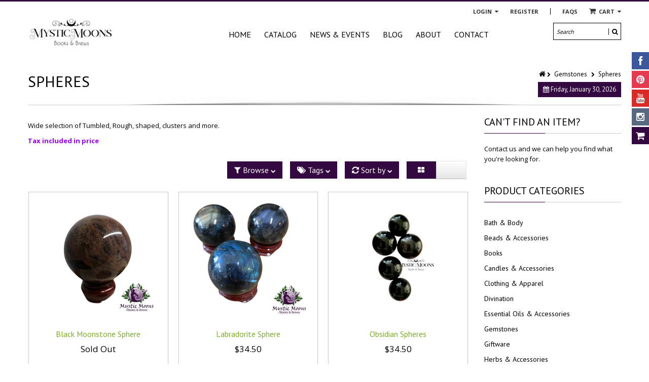

--- FILE ---
content_type: text/html; charset=utf-8
request_url: https://www.mysticmoons.ca/collections/gemstones/spheres
body_size: 22371
content:
<!doctype html>
<!--[if IE 8 ]>    <html lang="en" class="no-js ie8"> <![endif]-->
<!--[if (lt IE 8) ]>    <html lang="en" class="no-js ie7"> <![endif]-->
<!--[if (gt IE 9)|!(IE)]><!--> <html lang="en" class="no-js"> <!--<![endif]-->
<head>
  
  <link rel="shortcut icon" href="//www.mysticmoons.ca/cdn/shop/t/2/assets/favicon.png?v=56417227530490220431483374523" type="image/x-icon" />
  
  
  
  <link rel="apple-touch-icon-precomposed" href="//www.mysticmoons.ca/cdn/shop/t/2/assets/iphone_icon.png?v=20318053352968487701483374723" />
  
  
  
  <link rel="apple-touch-icon-precomposed" sizes="114x114" href="//www.mysticmoons.ca/cdn/shop/t/2/assets/iphone_icon_retina.png?v=114836350498128216841483374723" />
  
  
  
  <link rel="apple-touch-icon-precomposed" sizes="72x72" href="//www.mysticmoons.ca/cdn/shop/t/2/assets/ipad_icon.png?v=26132271041326003991483374734" />
  
  
  
  <link rel="apple-touch-icon-precomposed" sizes="144x144" href="//www.mysticmoons.ca/cdn/shop/t/2/assets/ipad_icon_retina.png?v=69620451347615294031483374536" />
  
  
  <meta charset="UTF-8">
  <meta http-equiv="Content-Type" content="text/html; charset=utf-8">
  <meta name="viewport" content="width=device-width, initial-scale=1, minimum-scale=1, maximum-scale=1" />
  <link rel="canonical" href="https://www.mysticmoons.ca/collections/gemstones/spheres" />
  
  
  <meta name="description" content="Wide selection of Tumbled, Rough, shaped, clusters and more. Tax included in price" />
  
  
  
  <title>Gemstones | Mystic Moons Books &amp; Brews</title>
  
  
  


  
    <meta property="og:image" content="//www.mysticmoons.ca/cdn/shop/t/2/assets/logo.png?v=29026548939261010041628611466" />
  

  
   
  <link href='//fonts.googleapis.com/css?family=PT+Sans:300,400,700' rel='stylesheet' type='text/css'>
  
  
   
  <link href='//fonts.googleapis.com/css?family=Open+Sans:300,400,700' rel='stylesheet' type='text/css'>
  
  
  <!--[if IE 8 ]> <link href="//www.mysticmoons.ca/cdn/shop/t/2/assets/ie8.css?v=34241606194775417601453828577" rel="stylesheet" type="text/css" media="all" /> <![endif]-->
  
  <link href="//netdna.bootstrapcdn.com/font-awesome/3.2.1/css/font-awesome.min.css" rel="stylesheet" type="text/css" media="all" />
  
  <link href="//www.mysticmoons.ca/cdn/shop/t/2/assets/animate.min.css?v=26015726645408109341453828568" rel="stylesheet" type="text/css" media="all" />
  <link href="//www.mysticmoons.ca/cdn/shop/t/2/assets/kumi.plugins.css?v=98865602708626455071453828578" rel="stylesheet" type="text/css" media="all" />
  
  
  
  
  <link href="//www.mysticmoons.ca/cdn/shop/t/2/assets/jquery.owl.carousel.css?v=69644300286573229081674755416" rel="stylesheet" type="text/css" media="all" />
  <link href="//www.mysticmoons.ca/cdn/shop/t/2/assets/jquery.fancybox.css?v=137390351442020403991674755417" rel="stylesheet" type="text/css" media="all" />
  <link href="//www.mysticmoons.ca/cdn/shop/t/2/assets/jquery.fancybox-buttons.css?v=61589404403822016811674755416" rel="stylesheet" type="text/css" media="all" />

  <link href="//www.mysticmoons.ca/cdn/shop/t/2/assets/bootstrap.min.css?v=142213545305940173101453828577" rel="stylesheet" type="text/css" media="all" />
  <link href="//www.mysticmoons.ca/cdn/shop/t/2/assets/bootstrap-modal.css?v=68688658048210704821453828569" rel="stylesheet" type="text/css" media="all" />
  <link href="//www.mysticmoons.ca/cdn/shop/t/2/assets/bootstrap-switch.css?v=44898043042204622141453828569" rel="stylesheet" type="text/css" media="all" />
  
  <link href="//www.mysticmoons.ca/cdn/shop/t/2/assets/kumi.global.css?v=13989896640855869171628615106" rel="stylesheet" type="text/css" media="all" />
  <link href="//www.mysticmoons.ca/cdn/shop/t/2/assets/kumi.style.scss.css?v=35272375096718593861674755417" rel="stylesheet" type="text/css" media="all" />
  <link href="//www.mysticmoons.ca/cdn/shop/t/2/assets/kumi.media.css?v=178626425312373926931628611468" rel="stylesheet" type="text/css" media="all" />
  
  
  <script src="//www.mysticmoons.ca/cdn/shopifycloud/storefront/assets/themes_support/shopify_common-5f594365.js" type="text/javascript"></script>
  

  
  <script src="//www.mysticmoons.ca/cdn/shop/t/2/assets/shopify_common.js?v=14298614452551288571453828574" type="text/javascript"></script>
  
  
  <script src="//www.mysticmoons.ca/cdn/shop/t/2/assets/jquery-1.8.2.min.js?v=16839718699480930611453828570" type="text/javascript"></script>
  <script src="//www.mysticmoons.ca/cdn/shop/t/2/assets/jquery.easing.1.3.js?v=87267849610611941221453828571" type="text/javascript"></script>
  
  <script src="//www.mysticmoons.ca/cdn/shop/t/2/assets/TweenMax.min.js?v=90624384621789474361453828575" type="text/javascript"></script>
  <script src="//www.mysticmoons.ca/cdn/shop/t/2/assets/kumi.animation.js?v=140107879276876137171453828573" type="text/javascript"></script>
  
  
  
  
  
  <script src="//www.mysticmoons.ca/cdn/shop/t/2/assets/bootstrap.min.js?v=65104011308103364271453828569" type="text/javascript"></script>
  <script src="//www.mysticmoons.ca/cdn/shop/t/2/assets/bootstrap-modal.js?v=12510494864028014301453828569" type="text/javascript"></script>
  <script src="//www.mysticmoons.ca/cdn/shop/t/2/assets/bootstrap-modalmanager.js?v=22736093669414834121453828569" type="text/javascript"></script>
  <script src="//www.mysticmoons.ca/cdn/shop/t/2/assets/bootstrap-switch.js?v=76735132754683128491453828569" type="text/javascript"></script>
  
  <script src="//www.mysticmoons.ca/cdn/shop/t/2/assets/modernizr.js?v=136554011001666959481453828573" type="text/javascript"></script>
  <script src="//www.mysticmoons.ca/cdn/shop/t/2/assets/kumi.plugins.js?v=117411142403871221381453828578" type="text/javascript"></script>
  
  
    <script src="//www.mysticmoons.ca/cdn/shop/t/2/assets/jquery.mixitup.min.js?v=20404502351001495841453828572" type="text/javascript"></script>
  
  
  
  
  <script src="//www.mysticmoons.ca/cdn/shop/t/2/assets/jquery.appear.js?v=62110238356961602371453828570" type="text/javascript"></script>
  
  <script src="//www.mysticmoons.ca/cdn/shop/t/2/assets/jquery.smoothscroll.js?v=111037732245179092881453828573" type="text/javascript"></script>
  
  <script src="//www.mysticmoons.ca/cdn/shop/t/2/assets/jquery.imagesloaded.min.js?v=87590947715040177931453828572" type="text/javascript"></script>
  <script src="//www.mysticmoons.ca/cdn/shop/t/2/assets/jquery.hoverIntent.min.js?v=29175521564566609461453828572" type="text/javascript"></script>
  <script src="//www.mysticmoons.ca/cdn/shop/t/2/assets/jquery.owl.carousel.min.js?v=128556551344874541741453828572" type="text/javascript"></script>
  <script src="//www.mysticmoons.ca/cdn/shop/t/2/assets/jquery.fancybox.pack.js?v=98388074616830255951453828572" type="text/javascript"></script>
  <script src="//www.mysticmoons.ca/cdn/shop/t/2/assets/jquery.fancybox-buttons.js?v=55176213373343787281453828572" type="text/javascript"></script>
  
  <script src="//www.mysticmoons.ca/cdn/shop/t/2/assets/jquery.plugin.min.js?v=84380773999872536741453828572" type="text/javascript"></script>
  <script src="//www.mysticmoons.ca/cdn/shop/t/2/assets/jquery.countdown.min.js?v=11523271478596468241453828571" type="text/javascript"></script>
  
  
  	<script src="//www.mysticmoons.ca/cdn/shop/t/2/assets/notify.min.js?v=164200119215704402431453828574" type="text/javascript"></script>
  
  
  <script src="//www.mysticmoons.ca/cdn/shop/t/2/assets/kumi.global.js?v=92376697888702936951453828578" type="text/javascript"></script>
  <script src="//www.mysticmoons.ca/cdn/shopifycloud/storefront/assets/themes_support/api.jquery-7ab1a3a4.js" type="text/javascript"></script>
  <script type="text/javascript">
  Shopify.updateCartInfo = function(cart, cart_summary_id, cart_count_id) {
    if ((typeof cart_summary_id) === 'string') {
      var cart_summary = jQuery('#' + cart_summary_id);
      if (cart_summary.length) {
        // Start from scratch.
        cart_summary.empty();
        // Pull it all out.
        
        jQuery.each(cart, function(key, value) {
          if (key === 'items') {
            
            if (value.length) {
              jQuery('<div class="items control-container"></div>').appendTo(cart_summary);
              var table = jQuery('#' + cart_summary_id + ' div.items');
              
              jQuery.each(value, function(i, item) {
                jQuery('<div class="row-fluid control-group"><div class="span4 cart-left"><a class="cart-close" title="Remove" href="javascript:;" onclick="Shopify.removeItem(' + item.variant_id + ')"><i class="icon-remove-circle"></i></a><a class="cart-image" href="' + item.url + '"><img src="' + Shopify.resizeImage(item.image, 'small') + '" alt="" title=""/></a></div><div class="span8 text-left cart-right"><div class="cart-title uppercase"><a href="' + item.url + '"><h4>' + item.title + '</h4></a></div><div class="cart-prices"><strong>' + Shopify.formatMoney(item.price, "${{amount}}") + '</strong> x ' + item.quantity + '</div></div></div>').appendTo(table);
              });
              
              jQuery('<div class="actions control-container"></div>').appendTo(cart_summary);
              var action = jQuery('#' + cart_summary_id + ' div.actions');
              jQuery('<div class="row-fluid"><div class="span4"><span class="uppercase">Total</span></div><div class="span8 text-left"><strong>' + Shopify.formatMoney(cart.total_price, "${{amount}}") + '</strong></div></div>').appendTo(action);
              jQuery('<div class="last text-left"><a class="btn btn-1" href="/checkout">Checkout</a><a class="btn btn-2" href="/cart">View Cart</button></div>').appendTo(action);
            }
            else {
              jQuery('<div class="row-fluid text-center empty"><em>Your shopping cart is empty. Check out our <a href="/collections/all">catalog</a> to see what\'s available.</em></div>').appendTo(cart_summary);
            }
          }
        });
      }
    }
    // Update cart count.
    if ($('#social-cart-num').length) {
      $('#social-cart-num').html(cart.item_count);
    }
    
    /* Update cart info */
    updateCartDesc(cart);
  };
  
  
  // Update Cart
  Shopify.onCartUpdate = function(cart) {
    Shopify.updateCartInfo(cart, 'cart-info', 'shopping-cart');
  };
  
  
  // Remove item
  Shopify.removeItem = function(variant_id, callback) {
    
    /* Show loading in Cart info */
    $('#umbrella .cart-loading').removeClass('hide');
    
    var params = {
      type: 'POST',
      url: '/cart/change.js',
      data:  'quantity=0&id='+variant_id,
      dataType: 'json',
      success: function(cart) { 
      if ((typeof callback) === 'function') {
      callback(cart);
    }
    else {
      Shopify.onCartUpdate(cart);
    }
  },
    error: function(XMLHttpRequest, textStatus) {
      Shopify.onError(XMLHttpRequest, textStatus);
    }
  };
  jQuery.ajax(params);
  };
  
  function updateCartDesc(data){
    var $cartNumberText = $('#umbrella .number');
    
    switch(data.item_count){
      case 0:
        $cartNumberText.text('0');
        break;
      case 1:
        $cartNumberText.text('1');
        break;
      default:
        $cartNumberText.text(data.item_count);
        break;
    }
    
    
    
     /* Hide loading in Cart info */
     $('#umbrella .cart-loading').addClass('hide');
     }
     
     $(window).load(function() {
       // Let's get the cart and show what's in it in the cart box.	
       Shopify.getCart(function(cart) {
         
         Shopify.updateCartInfo(cart, 'cart-info');		
       });
     });
     
     /* customer address helper */
     Shopify.CustomerAddress = {
       toggleForm: function(id) {
         var editEl = document.getElementById('edit_address_'+id);
         var toolEl = document.getElementById('tool_address_'+id);      
         editEl.style.display = editEl.style.display == 'none' ? '' : 'none';
         return false;    
       },
       
       toggleNewForm: function() {
         var el = document.getElementById('add_address');
         el.style.display = el.style.display == 'none' ? '' : 'none';
         return false;
       },
       
       destroy: function(id, confirm_msg) {
         if (confirm(confirm_msg || "Are you sure you wish to delete this address?")) {
           Shopify.postLink('/account/addresses/'+id, {'parameters': {'_method': 'delete'}});
         }      
       }
     }
     
</script>
  
  <script src="//www.mysticmoons.ca/cdn/shop/t/2/assets/kumi.script.js?v=26053656988180412811674755416" type="text/javascript"></script>
  
  <script>window.performance && window.performance.mark && window.performance.mark('shopify.content_for_header.start');</script><meta id="shopify-digital-wallet" name="shopify-digital-wallet" content="/11407958/digital_wallets/dialog">
<meta name="shopify-checkout-api-token" content="cd2e669aa6b7a0a83caf88d368edd999">
<meta id="in-context-paypal-metadata" data-shop-id="11407958" data-venmo-supported="false" data-environment="production" data-locale="en_US" data-paypal-v4="true" data-currency="CAD">
<link rel="alternate" type="application/atom+xml" title="Feed" href="/collections/gemstones/spheres.atom" />
<link rel="alternate" type="application/json+oembed" href="https://www.mysticmoons.ca/collections/gemstones/spheres.oembed">
<script async="async" src="/checkouts/internal/preloads.js?locale=en-CA"></script>
<script id="shopify-features" type="application/json">{"accessToken":"cd2e669aa6b7a0a83caf88d368edd999","betas":["rich-media-storefront-analytics"],"domain":"www.mysticmoons.ca","predictiveSearch":true,"shopId":11407958,"locale":"en"}</script>
<script>var Shopify = Shopify || {};
Shopify.shop = "mystic-moons.myshopify.com";
Shopify.locale = "en";
Shopify.currency = {"active":"CAD","rate":"1.0"};
Shopify.country = "CA";
Shopify.theme = {"name":"kumi-quickshop-v1-3-6","id":90693383,"schema_name":null,"schema_version":null,"theme_store_id":null,"role":"main"};
Shopify.theme.handle = "null";
Shopify.theme.style = {"id":null,"handle":null};
Shopify.cdnHost = "www.mysticmoons.ca/cdn";
Shopify.routes = Shopify.routes || {};
Shopify.routes.root = "/";</script>
<script type="module">!function(o){(o.Shopify=o.Shopify||{}).modules=!0}(window);</script>
<script>!function(o){function n(){var o=[];function n(){o.push(Array.prototype.slice.apply(arguments))}return n.q=o,n}var t=o.Shopify=o.Shopify||{};t.loadFeatures=n(),t.autoloadFeatures=n()}(window);</script>
<script id="shop-js-analytics" type="application/json">{"pageType":"collection"}</script>
<script defer="defer" async type="module" src="//www.mysticmoons.ca/cdn/shopifycloud/shop-js/modules/v2/client.init-shop-cart-sync_BN7fPSNr.en.esm.js"></script>
<script defer="defer" async type="module" src="//www.mysticmoons.ca/cdn/shopifycloud/shop-js/modules/v2/chunk.common_Cbph3Kss.esm.js"></script>
<script defer="defer" async type="module" src="//www.mysticmoons.ca/cdn/shopifycloud/shop-js/modules/v2/chunk.modal_DKumMAJ1.esm.js"></script>
<script type="module">
  await import("//www.mysticmoons.ca/cdn/shopifycloud/shop-js/modules/v2/client.init-shop-cart-sync_BN7fPSNr.en.esm.js");
await import("//www.mysticmoons.ca/cdn/shopifycloud/shop-js/modules/v2/chunk.common_Cbph3Kss.esm.js");
await import("//www.mysticmoons.ca/cdn/shopifycloud/shop-js/modules/v2/chunk.modal_DKumMAJ1.esm.js");

  window.Shopify.SignInWithShop?.initShopCartSync?.({"fedCMEnabled":true,"windoidEnabled":true});

</script>
<script id="__st">var __st={"a":11407958,"offset":-14400,"reqid":"813f582f-e13c-4c4b-930c-66db9cb6c245-1769750300","pageurl":"www.mysticmoons.ca\/collections\/gemstones\/spheres","u":"840985e164d3","p":"collection","rtyp":"collection","rid":182855559};</script>
<script>window.ShopifyPaypalV4VisibilityTracking = true;</script>
<script id="captcha-bootstrap">!function(){'use strict';const t='contact',e='account',n='new_comment',o=[[t,t],['blogs',n],['comments',n],[t,'customer']],c=[[e,'customer_login'],[e,'guest_login'],[e,'recover_customer_password'],[e,'create_customer']],r=t=>t.map((([t,e])=>`form[action*='/${t}']:not([data-nocaptcha='true']) input[name='form_type'][value='${e}']`)).join(','),a=t=>()=>t?[...document.querySelectorAll(t)].map((t=>t.form)):[];function s(){const t=[...o],e=r(t);return a(e)}const i='password',u='form_key',d=['recaptcha-v3-token','g-recaptcha-response','h-captcha-response',i],f=()=>{try{return window.sessionStorage}catch{return}},m='__shopify_v',_=t=>t.elements[u];function p(t,e,n=!1){try{const o=window.sessionStorage,c=JSON.parse(o.getItem(e)),{data:r}=function(t){const{data:e,action:n}=t;return t[m]||n?{data:e,action:n}:{data:t,action:n}}(c);for(const[e,n]of Object.entries(r))t.elements[e]&&(t.elements[e].value=n);n&&o.removeItem(e)}catch(o){console.error('form repopulation failed',{error:o})}}const l='form_type',E='cptcha';function T(t){t.dataset[E]=!0}const w=window,h=w.document,L='Shopify',v='ce_forms',y='captcha';let A=!1;((t,e)=>{const n=(g='f06e6c50-85a8-45c8-87d0-21a2b65856fe',I='https://cdn.shopify.com/shopifycloud/storefront-forms-hcaptcha/ce_storefront_forms_captcha_hcaptcha.v1.5.2.iife.js',D={infoText:'Protected by hCaptcha',privacyText:'Privacy',termsText:'Terms'},(t,e,n)=>{const o=w[L][v],c=o.bindForm;if(c)return c(t,g,e,D).then(n);var r;o.q.push([[t,g,e,D],n]),r=I,A||(h.body.append(Object.assign(h.createElement('script'),{id:'captcha-provider',async:!0,src:r})),A=!0)});var g,I,D;w[L]=w[L]||{},w[L][v]=w[L][v]||{},w[L][v].q=[],w[L][y]=w[L][y]||{},w[L][y].protect=function(t,e){n(t,void 0,e),T(t)},Object.freeze(w[L][y]),function(t,e,n,w,h,L){const[v,y,A,g]=function(t,e,n){const i=e?o:[],u=t?c:[],d=[...i,...u],f=r(d),m=r(i),_=r(d.filter((([t,e])=>n.includes(e))));return[a(f),a(m),a(_),s()]}(w,h,L),I=t=>{const e=t.target;return e instanceof HTMLFormElement?e:e&&e.form},D=t=>v().includes(t);t.addEventListener('submit',(t=>{const e=I(t);if(!e)return;const n=D(e)&&!e.dataset.hcaptchaBound&&!e.dataset.recaptchaBound,o=_(e),c=g().includes(e)&&(!o||!o.value);(n||c)&&t.preventDefault(),c&&!n&&(function(t){try{if(!f())return;!function(t){const e=f();if(!e)return;const n=_(t);if(!n)return;const o=n.value;o&&e.removeItem(o)}(t);const e=Array.from(Array(32),(()=>Math.random().toString(36)[2])).join('');!function(t,e){_(t)||t.append(Object.assign(document.createElement('input'),{type:'hidden',name:u})),t.elements[u].value=e}(t,e),function(t,e){const n=f();if(!n)return;const o=[...t.querySelectorAll(`input[type='${i}']`)].map((({name:t})=>t)),c=[...d,...o],r={};for(const[a,s]of new FormData(t).entries())c.includes(a)||(r[a]=s);n.setItem(e,JSON.stringify({[m]:1,action:t.action,data:r}))}(t,e)}catch(e){console.error('failed to persist form',e)}}(e),e.submit())}));const S=(t,e)=>{t&&!t.dataset[E]&&(n(t,e.some((e=>e===t))),T(t))};for(const o of['focusin','change'])t.addEventListener(o,(t=>{const e=I(t);D(e)&&S(e,y())}));const B=e.get('form_key'),M=e.get(l),P=B&&M;t.addEventListener('DOMContentLoaded',(()=>{const t=y();if(P)for(const e of t)e.elements[l].value===M&&p(e,B);[...new Set([...A(),...v().filter((t=>'true'===t.dataset.shopifyCaptcha))])].forEach((e=>S(e,t)))}))}(h,new URLSearchParams(w.location.search),n,t,e,['guest_login'])})(!0,!0)}();</script>
<script integrity="sha256-4kQ18oKyAcykRKYeNunJcIwy7WH5gtpwJnB7kiuLZ1E=" data-source-attribution="shopify.loadfeatures" defer="defer" src="//www.mysticmoons.ca/cdn/shopifycloud/storefront/assets/storefront/load_feature-a0a9edcb.js" crossorigin="anonymous"></script>
<script data-source-attribution="shopify.dynamic_checkout.dynamic.init">var Shopify=Shopify||{};Shopify.PaymentButton=Shopify.PaymentButton||{isStorefrontPortableWallets:!0,init:function(){window.Shopify.PaymentButton.init=function(){};var t=document.createElement("script");t.src="https://www.mysticmoons.ca/cdn/shopifycloud/portable-wallets/latest/portable-wallets.en.js",t.type="module",document.head.appendChild(t)}};
</script>
<script data-source-attribution="shopify.dynamic_checkout.buyer_consent">
  function portableWalletsHideBuyerConsent(e){var t=document.getElementById("shopify-buyer-consent"),n=document.getElementById("shopify-subscription-policy-button");t&&n&&(t.classList.add("hidden"),t.setAttribute("aria-hidden","true"),n.removeEventListener("click",e))}function portableWalletsShowBuyerConsent(e){var t=document.getElementById("shopify-buyer-consent"),n=document.getElementById("shopify-subscription-policy-button");t&&n&&(t.classList.remove("hidden"),t.removeAttribute("aria-hidden"),n.addEventListener("click",e))}window.Shopify?.PaymentButton&&(window.Shopify.PaymentButton.hideBuyerConsent=portableWalletsHideBuyerConsent,window.Shopify.PaymentButton.showBuyerConsent=portableWalletsShowBuyerConsent);
</script>
<script data-source-attribution="shopify.dynamic_checkout.cart.bootstrap">document.addEventListener("DOMContentLoaded",(function(){function t(){return document.querySelector("shopify-accelerated-checkout-cart, shopify-accelerated-checkout")}if(t())Shopify.PaymentButton.init();else{new MutationObserver((function(e,n){t()&&(Shopify.PaymentButton.init(),n.disconnect())})).observe(document.body,{childList:!0,subtree:!0})}}));
</script>
<link id="shopify-accelerated-checkout-styles" rel="stylesheet" media="screen" href="https://www.mysticmoons.ca/cdn/shopifycloud/portable-wallets/latest/accelerated-checkout-backwards-compat.css" crossorigin="anonymous">
<style id="shopify-accelerated-checkout-cart">
        #shopify-buyer-consent {
  margin-top: 1em;
  display: inline-block;
  width: 100%;
}

#shopify-buyer-consent.hidden {
  display: none;
}

#shopify-subscription-policy-button {
  background: none;
  border: none;
  padding: 0;
  text-decoration: underline;
  font-size: inherit;
  cursor: pointer;
}

#shopify-subscription-policy-button::before {
  box-shadow: none;
}

      </style>

<script>window.performance && window.performance.mark && window.performance.mark('shopify.content_for_header.end');</script>
  
<link href="https://monorail-edge.shopifysvc.com" rel="dns-prefetch">
<script>(function(){if ("sendBeacon" in navigator && "performance" in window) {try {var session_token_from_headers = performance.getEntriesByType('navigation')[0].serverTiming.find(x => x.name == '_s').description;} catch {var session_token_from_headers = undefined;}var session_cookie_matches = document.cookie.match(/_shopify_s=([^;]*)/);var session_token_from_cookie = session_cookie_matches && session_cookie_matches.length === 2 ? session_cookie_matches[1] : "";var session_token = session_token_from_headers || session_token_from_cookie || "";function handle_abandonment_event(e) {var entries = performance.getEntries().filter(function(entry) {return /monorail-edge.shopifysvc.com/.test(entry.name);});if (!window.abandonment_tracked && entries.length === 0) {window.abandonment_tracked = true;var currentMs = Date.now();var navigation_start = performance.timing.navigationStart;var payload = {shop_id: 11407958,url: window.location.href,navigation_start,duration: currentMs - navigation_start,session_token,page_type: "collection"};window.navigator.sendBeacon("https://monorail-edge.shopifysvc.com/v1/produce", JSON.stringify({schema_id: "online_store_buyer_site_abandonment/1.1",payload: payload,metadata: {event_created_at_ms: currentMs,event_sent_at_ms: currentMs}}));}}window.addEventListener('pagehide', handle_abandonment_event);}}());</script>
<script id="web-pixels-manager-setup">(function e(e,d,r,n,o){if(void 0===o&&(o={}),!Boolean(null===(a=null===(i=window.Shopify)||void 0===i?void 0:i.analytics)||void 0===a?void 0:a.replayQueue)){var i,a;window.Shopify=window.Shopify||{};var t=window.Shopify;t.analytics=t.analytics||{};var s=t.analytics;s.replayQueue=[],s.publish=function(e,d,r){return s.replayQueue.push([e,d,r]),!0};try{self.performance.mark("wpm:start")}catch(e){}var l=function(){var e={modern:/Edge?\/(1{2}[4-9]|1[2-9]\d|[2-9]\d{2}|\d{4,})\.\d+(\.\d+|)|Firefox\/(1{2}[4-9]|1[2-9]\d|[2-9]\d{2}|\d{4,})\.\d+(\.\d+|)|Chrom(ium|e)\/(9{2}|\d{3,})\.\d+(\.\d+|)|(Maci|X1{2}).+ Version\/(15\.\d+|(1[6-9]|[2-9]\d|\d{3,})\.\d+)([,.]\d+|)( \(\w+\)|)( Mobile\/\w+|) Safari\/|Chrome.+OPR\/(9{2}|\d{3,})\.\d+\.\d+|(CPU[ +]OS|iPhone[ +]OS|CPU[ +]iPhone|CPU IPhone OS|CPU iPad OS)[ +]+(15[._]\d+|(1[6-9]|[2-9]\d|\d{3,})[._]\d+)([._]\d+|)|Android:?[ /-](13[3-9]|1[4-9]\d|[2-9]\d{2}|\d{4,})(\.\d+|)(\.\d+|)|Android.+Firefox\/(13[5-9]|1[4-9]\d|[2-9]\d{2}|\d{4,})\.\d+(\.\d+|)|Android.+Chrom(ium|e)\/(13[3-9]|1[4-9]\d|[2-9]\d{2}|\d{4,})\.\d+(\.\d+|)|SamsungBrowser\/([2-9]\d|\d{3,})\.\d+/,legacy:/Edge?\/(1[6-9]|[2-9]\d|\d{3,})\.\d+(\.\d+|)|Firefox\/(5[4-9]|[6-9]\d|\d{3,})\.\d+(\.\d+|)|Chrom(ium|e)\/(5[1-9]|[6-9]\d|\d{3,})\.\d+(\.\d+|)([\d.]+$|.*Safari\/(?![\d.]+ Edge\/[\d.]+$))|(Maci|X1{2}).+ Version\/(10\.\d+|(1[1-9]|[2-9]\d|\d{3,})\.\d+)([,.]\d+|)( \(\w+\)|)( Mobile\/\w+|) Safari\/|Chrome.+OPR\/(3[89]|[4-9]\d|\d{3,})\.\d+\.\d+|(CPU[ +]OS|iPhone[ +]OS|CPU[ +]iPhone|CPU IPhone OS|CPU iPad OS)[ +]+(10[._]\d+|(1[1-9]|[2-9]\d|\d{3,})[._]\d+)([._]\d+|)|Android:?[ /-](13[3-9]|1[4-9]\d|[2-9]\d{2}|\d{4,})(\.\d+|)(\.\d+|)|Mobile Safari.+OPR\/([89]\d|\d{3,})\.\d+\.\d+|Android.+Firefox\/(13[5-9]|1[4-9]\d|[2-9]\d{2}|\d{4,})\.\d+(\.\d+|)|Android.+Chrom(ium|e)\/(13[3-9]|1[4-9]\d|[2-9]\d{2}|\d{4,})\.\d+(\.\d+|)|Android.+(UC? ?Browser|UCWEB|U3)[ /]?(15\.([5-9]|\d{2,})|(1[6-9]|[2-9]\d|\d{3,})\.\d+)\.\d+|SamsungBrowser\/(5\.\d+|([6-9]|\d{2,})\.\d+)|Android.+MQ{2}Browser\/(14(\.(9|\d{2,})|)|(1[5-9]|[2-9]\d|\d{3,})(\.\d+|))(\.\d+|)|K[Aa][Ii]OS\/(3\.\d+|([4-9]|\d{2,})\.\d+)(\.\d+|)/},d=e.modern,r=e.legacy,n=navigator.userAgent;return n.match(d)?"modern":n.match(r)?"legacy":"unknown"}(),u="modern"===l?"modern":"legacy",c=(null!=n?n:{modern:"",legacy:""})[u],f=function(e){return[e.baseUrl,"/wpm","/b",e.hashVersion,"modern"===e.buildTarget?"m":"l",".js"].join("")}({baseUrl:d,hashVersion:r,buildTarget:u}),m=function(e){var d=e.version,r=e.bundleTarget,n=e.surface,o=e.pageUrl,i=e.monorailEndpoint;return{emit:function(e){var a=e.status,t=e.errorMsg,s=(new Date).getTime(),l=JSON.stringify({metadata:{event_sent_at_ms:s},events:[{schema_id:"web_pixels_manager_load/3.1",payload:{version:d,bundle_target:r,page_url:o,status:a,surface:n,error_msg:t},metadata:{event_created_at_ms:s}}]});if(!i)return console&&console.warn&&console.warn("[Web Pixels Manager] No Monorail endpoint provided, skipping logging."),!1;try{return self.navigator.sendBeacon.bind(self.navigator)(i,l)}catch(e){}var u=new XMLHttpRequest;try{return u.open("POST",i,!0),u.setRequestHeader("Content-Type","text/plain"),u.send(l),!0}catch(e){return console&&console.warn&&console.warn("[Web Pixels Manager] Got an unhandled error while logging to Monorail."),!1}}}}({version:r,bundleTarget:l,surface:e.surface,pageUrl:self.location.href,monorailEndpoint:e.monorailEndpoint});try{o.browserTarget=l,function(e){var d=e.src,r=e.async,n=void 0===r||r,o=e.onload,i=e.onerror,a=e.sri,t=e.scriptDataAttributes,s=void 0===t?{}:t,l=document.createElement("script"),u=document.querySelector("head"),c=document.querySelector("body");if(l.async=n,l.src=d,a&&(l.integrity=a,l.crossOrigin="anonymous"),s)for(var f in s)if(Object.prototype.hasOwnProperty.call(s,f))try{l.dataset[f]=s[f]}catch(e){}if(o&&l.addEventListener("load",o),i&&l.addEventListener("error",i),u)u.appendChild(l);else{if(!c)throw new Error("Did not find a head or body element to append the script");c.appendChild(l)}}({src:f,async:!0,onload:function(){if(!function(){var e,d;return Boolean(null===(d=null===(e=window.Shopify)||void 0===e?void 0:e.analytics)||void 0===d?void 0:d.initialized)}()){var d=window.webPixelsManager.init(e)||void 0;if(d){var r=window.Shopify.analytics;r.replayQueue.forEach((function(e){var r=e[0],n=e[1],o=e[2];d.publishCustomEvent(r,n,o)})),r.replayQueue=[],r.publish=d.publishCustomEvent,r.visitor=d.visitor,r.initialized=!0}}},onerror:function(){return m.emit({status:"failed",errorMsg:"".concat(f," has failed to load")})},sri:function(e){var d=/^sha384-[A-Za-z0-9+/=]+$/;return"string"==typeof e&&d.test(e)}(c)?c:"",scriptDataAttributes:o}),m.emit({status:"loading"})}catch(e){m.emit({status:"failed",errorMsg:(null==e?void 0:e.message)||"Unknown error"})}}})({shopId: 11407958,storefrontBaseUrl: "https://www.mysticmoons.ca",extensionsBaseUrl: "https://extensions.shopifycdn.com/cdn/shopifycloud/web-pixels-manager",monorailEndpoint: "https://monorail-edge.shopifysvc.com/unstable/produce_batch",surface: "storefront-renderer",enabledBetaFlags: ["2dca8a86"],webPixelsConfigList: [{"id":"71467247","eventPayloadVersion":"v1","runtimeContext":"LAX","scriptVersion":"1","type":"CUSTOM","privacyPurposes":["MARKETING"],"name":"Meta pixel (migrated)"},{"id":"89293039","eventPayloadVersion":"v1","runtimeContext":"LAX","scriptVersion":"1","type":"CUSTOM","privacyPurposes":["ANALYTICS"],"name":"Google Analytics tag (migrated)"},{"id":"shopify-app-pixel","configuration":"{}","eventPayloadVersion":"v1","runtimeContext":"STRICT","scriptVersion":"0450","apiClientId":"shopify-pixel","type":"APP","privacyPurposes":["ANALYTICS","MARKETING"]},{"id":"shopify-custom-pixel","eventPayloadVersion":"v1","runtimeContext":"LAX","scriptVersion":"0450","apiClientId":"shopify-pixel","type":"CUSTOM","privacyPurposes":["ANALYTICS","MARKETING"]}],isMerchantRequest: false,initData: {"shop":{"name":"Mystic Moons Books \u0026 Brews","paymentSettings":{"currencyCode":"CAD"},"myshopifyDomain":"mystic-moons.myshopify.com","countryCode":"CA","storefrontUrl":"https:\/\/www.mysticmoons.ca"},"customer":null,"cart":null,"checkout":null,"productVariants":[],"purchasingCompany":null},},"https://www.mysticmoons.ca/cdn","1d2a099fw23dfb22ep557258f5m7a2edbae",{"modern":"","legacy":""},{"shopId":"11407958","storefrontBaseUrl":"https:\/\/www.mysticmoons.ca","extensionBaseUrl":"https:\/\/extensions.shopifycdn.com\/cdn\/shopifycloud\/web-pixels-manager","surface":"storefront-renderer","enabledBetaFlags":"[\"2dca8a86\"]","isMerchantRequest":"false","hashVersion":"1d2a099fw23dfb22ep557258f5m7a2edbae","publish":"custom","events":"[[\"page_viewed\",{}],[\"collection_viewed\",{\"collection\":{\"id\":\"182855559\",\"title\":\"Gemstones\",\"productVariants\":[{\"price\":{\"amount\":62.85,\"currencyCode\":\"CAD\"},\"product\":{\"title\":\"Black Moonstone Sphere\",\"vendor\":\"Gemstone Factory\",\"id\":\"6658427420839\",\"untranslatedTitle\":\"Black Moonstone Sphere\",\"url\":\"\/products\/black-moonstone-sphere\",\"type\":\"Shaped Stones\"},\"id\":\"39752761114791\",\"image\":{\"src\":\"\/\/www.mysticmoons.ca\/cdn\/shop\/products\/Untitleddesign_60.png?v=1628538749\"},\"sku\":\"6890\",\"title\":\"Small\",\"untranslatedTitle\":\"Small\"},{\"price\":{\"amount\":34.5,\"currencyCode\":\"CAD\"},\"product\":{\"title\":\"Labradorite Sphere\",\"vendor\":\"Soulmakes\",\"id\":\"6892531482791\",\"untranslatedTitle\":\"Labradorite Sphere\",\"url\":\"\/products\/labradorite-sphere-20-30-mm\",\"type\":\"Sphere\"},\"id\":\"40607667617959\",\"image\":{\"src\":\"\/\/www.mysticmoons.ca\/cdn\/shop\/products\/Untitleddesign_34.png?v=1625686794\"},\"sku\":\"5837\",\"title\":\"50 mm\",\"untranslatedTitle\":\"50 mm\"},{\"price\":{\"amount\":34.5,\"currencyCode\":\"CAD\"},\"product\":{\"title\":\"Obsidian Spheres\",\"vendor\":\"Soulmakes\",\"id\":\"1982680858720\",\"untranslatedTitle\":\"Obsidian Spheres\",\"url\":\"\/products\/black-obsidian-55-mm\",\"type\":\"Shaped Stones\"},\"id\":\"39877634687143\",\"image\":{\"src\":\"\/\/www.mysticmoons.ca\/cdn\/shop\/products\/welcomelittleone_3_fda9bc69-7717-4fd0-89f5-d36423279578.png?v=1646832993\"},\"sku\":\"476\",\"title\":\"20-35mm\",\"untranslatedTitle\":\"20-35mm\"},{\"price\":{\"amount\":48.8,\"currencyCode\":\"CAD\"},\"product\":{\"title\":\"Rose Quartz Sphere\",\"vendor\":\"Quasar Gems\",\"id\":\"12473558931\",\"untranslatedTitle\":\"Rose Quartz Sphere\",\"url\":\"\/products\/rose-quartz-sphere\",\"type\":\"Sphere\"},\"id\":\"52361044563\",\"image\":{\"src\":\"\/\/www.mysticmoons.ca\/cdn\/shop\/products\/22016520_1909122422661077_1447370302_n.jpg?v=1506448021\"},\"sku\":\"1679\",\"title\":\"40-45 mm\",\"untranslatedTitle\":\"40-45 mm\"},{\"price\":{\"amount\":40.0,\"currencyCode\":\"CAD\"},\"product\":{\"title\":\"Viking Ball Sphere\",\"vendor\":\"Kobra Imports\",\"id\":\"7958675816687\",\"untranslatedTitle\":\"Viking Ball Sphere\",\"url\":\"\/products\/viking-ball-sphere\",\"type\":\"Sphere\"},\"id\":\"43670366355695\",\"image\":{\"src\":\"\/\/www.mysticmoons.ca\/cdn\/shop\/products\/20221216_130843_0000.png?v=1671210572\"},\"sku\":\"1079\",\"title\":\"Default Title\",\"untranslatedTitle\":\"Default Title\"}]}}]]"});</script><script>
  window.ShopifyAnalytics = window.ShopifyAnalytics || {};
  window.ShopifyAnalytics.meta = window.ShopifyAnalytics.meta || {};
  window.ShopifyAnalytics.meta.currency = 'CAD';
  var meta = {"products":[{"id":6658427420839,"gid":"gid:\/\/shopify\/Product\/6658427420839","vendor":"Gemstone Factory","type":"Shaped Stones","handle":"black-moonstone-sphere","variants":[{"id":39752761114791,"price":6285,"name":"Black Moonstone Sphere - Small","public_title":"Small","sku":"6890"},{"id":39752761147559,"price":11500,"name":"Black Moonstone Sphere - Medium","public_title":"Medium","sku":"6890"}],"remote":false},{"id":6892531482791,"gid":"gid:\/\/shopify\/Product\/6892531482791","vendor":"Soulmakes","type":"Sphere","handle":"labradorite-sphere-20-30-mm","variants":[{"id":40607667617959,"price":3450,"name":"Labradorite Sphere - 50 mm","public_title":"50 mm","sku":"5837"}],"remote":false},{"id":1982680858720,"gid":"gid:\/\/shopify\/Product\/1982680858720","vendor":"Soulmakes","type":"Shaped Stones","handle":"black-obsidian-55-mm","variants":[{"id":39877634687143,"price":3450,"name":"Obsidian Spheres - 20-35mm","public_title":"20-35mm","sku":"476"},{"id":39877634719911,"price":6500,"name":"Obsidian Spheres - 35-45mm","public_title":"35-45mm","sku":"476"},{"id":39877634752679,"price":11300,"name":"Obsidian Spheres - 45-55mm","public_title":"45-55mm","sku":"476"}],"remote":false},{"id":12473558931,"gid":"gid:\/\/shopify\/Product\/12473558931","vendor":"Quasar Gems","type":"Sphere","handle":"rose-quartz-sphere","variants":[{"id":52361044563,"price":4880,"name":"Rose Quartz Sphere - 40-45 mm","public_title":"40-45 mm","sku":"1679"},{"id":18260635156576,"price":13800,"name":"Rose Quartz Sphere - 55 mm","public_title":"55 mm","sku":"2231"},{"id":18260635189344,"price":23500,"name":"Rose Quartz Sphere - 80 mm","public_title":"80 mm","sku":"951"}],"remote":false},{"id":7958675816687,"gid":"gid:\/\/shopify\/Product\/7958675816687","vendor":"Kobra Imports","type":"Sphere","handle":"viking-ball-sphere","variants":[{"id":43670366355695,"price":4000,"name":"Viking Ball Sphere","public_title":null,"sku":"1079"}],"remote":false}],"page":{"pageType":"collection","resourceType":"collection","resourceId":182855559,"requestId":"813f582f-e13c-4c4b-930c-66db9cb6c245-1769750300"}};
  for (var attr in meta) {
    window.ShopifyAnalytics.meta[attr] = meta[attr];
  }
</script>
<script class="analytics">
  (function () {
    var customDocumentWrite = function(content) {
      var jquery = null;

      if (window.jQuery) {
        jquery = window.jQuery;
      } else if (window.Checkout && window.Checkout.$) {
        jquery = window.Checkout.$;
      }

      if (jquery) {
        jquery('body').append(content);
      }
    };

    var hasLoggedConversion = function(token) {
      if (token) {
        return document.cookie.indexOf('loggedConversion=' + token) !== -1;
      }
      return false;
    }

    var setCookieIfConversion = function(token) {
      if (token) {
        var twoMonthsFromNow = new Date(Date.now());
        twoMonthsFromNow.setMonth(twoMonthsFromNow.getMonth() + 2);

        document.cookie = 'loggedConversion=' + token + '; expires=' + twoMonthsFromNow;
      }
    }

    var trekkie = window.ShopifyAnalytics.lib = window.trekkie = window.trekkie || [];
    if (trekkie.integrations) {
      return;
    }
    trekkie.methods = [
      'identify',
      'page',
      'ready',
      'track',
      'trackForm',
      'trackLink'
    ];
    trekkie.factory = function(method) {
      return function() {
        var args = Array.prototype.slice.call(arguments);
        args.unshift(method);
        trekkie.push(args);
        return trekkie;
      };
    };
    for (var i = 0; i < trekkie.methods.length; i++) {
      var key = trekkie.methods[i];
      trekkie[key] = trekkie.factory(key);
    }
    trekkie.load = function(config) {
      trekkie.config = config || {};
      trekkie.config.initialDocumentCookie = document.cookie;
      var first = document.getElementsByTagName('script')[0];
      var script = document.createElement('script');
      script.type = 'text/javascript';
      script.onerror = function(e) {
        var scriptFallback = document.createElement('script');
        scriptFallback.type = 'text/javascript';
        scriptFallback.onerror = function(error) {
                var Monorail = {
      produce: function produce(monorailDomain, schemaId, payload) {
        var currentMs = new Date().getTime();
        var event = {
          schema_id: schemaId,
          payload: payload,
          metadata: {
            event_created_at_ms: currentMs,
            event_sent_at_ms: currentMs
          }
        };
        return Monorail.sendRequest("https://" + monorailDomain + "/v1/produce", JSON.stringify(event));
      },
      sendRequest: function sendRequest(endpointUrl, payload) {
        // Try the sendBeacon API
        if (window && window.navigator && typeof window.navigator.sendBeacon === 'function' && typeof window.Blob === 'function' && !Monorail.isIos12()) {
          var blobData = new window.Blob([payload], {
            type: 'text/plain'
          });

          if (window.navigator.sendBeacon(endpointUrl, blobData)) {
            return true;
          } // sendBeacon was not successful

        } // XHR beacon

        var xhr = new XMLHttpRequest();

        try {
          xhr.open('POST', endpointUrl);
          xhr.setRequestHeader('Content-Type', 'text/plain');
          xhr.send(payload);
        } catch (e) {
          console.log(e);
        }

        return false;
      },
      isIos12: function isIos12() {
        return window.navigator.userAgent.lastIndexOf('iPhone; CPU iPhone OS 12_') !== -1 || window.navigator.userAgent.lastIndexOf('iPad; CPU OS 12_') !== -1;
      }
    };
    Monorail.produce('monorail-edge.shopifysvc.com',
      'trekkie_storefront_load_errors/1.1',
      {shop_id: 11407958,
      theme_id: 90693383,
      app_name: "storefront",
      context_url: window.location.href,
      source_url: "//www.mysticmoons.ca/cdn/s/trekkie.storefront.c59ea00e0474b293ae6629561379568a2d7c4bba.min.js"});

        };
        scriptFallback.async = true;
        scriptFallback.src = '//www.mysticmoons.ca/cdn/s/trekkie.storefront.c59ea00e0474b293ae6629561379568a2d7c4bba.min.js';
        first.parentNode.insertBefore(scriptFallback, first);
      };
      script.async = true;
      script.src = '//www.mysticmoons.ca/cdn/s/trekkie.storefront.c59ea00e0474b293ae6629561379568a2d7c4bba.min.js';
      first.parentNode.insertBefore(script, first);
    };
    trekkie.load(
      {"Trekkie":{"appName":"storefront","development":false,"defaultAttributes":{"shopId":11407958,"isMerchantRequest":null,"themeId":90693383,"themeCityHash":"15164076301068580258","contentLanguage":"en","currency":"CAD","eventMetadataId":"b4d3ec46-1249-4386-9f54-29caa36119bb"},"isServerSideCookieWritingEnabled":true,"monorailRegion":"shop_domain","enabledBetaFlags":["65f19447","b5387b81"]},"Session Attribution":{},"S2S":{"facebookCapiEnabled":false,"source":"trekkie-storefront-renderer","apiClientId":580111}}
    );

    var loaded = false;
    trekkie.ready(function() {
      if (loaded) return;
      loaded = true;

      window.ShopifyAnalytics.lib = window.trekkie;

      var originalDocumentWrite = document.write;
      document.write = customDocumentWrite;
      try { window.ShopifyAnalytics.merchantGoogleAnalytics.call(this); } catch(error) {};
      document.write = originalDocumentWrite;

      window.ShopifyAnalytics.lib.page(null,{"pageType":"collection","resourceType":"collection","resourceId":182855559,"requestId":"813f582f-e13c-4c4b-930c-66db9cb6c245-1769750300","shopifyEmitted":true});

      var match = window.location.pathname.match(/checkouts\/(.+)\/(thank_you|post_purchase)/)
      var token = match? match[1]: undefined;
      if (!hasLoggedConversion(token)) {
        setCookieIfConversion(token);
        window.ShopifyAnalytics.lib.track("Viewed Product Category",{"currency":"CAD","category":"Collection: gemstones","collectionName":"gemstones","collectionId":182855559,"nonInteraction":true},undefined,undefined,{"shopifyEmitted":true});
      }
    });


        var eventsListenerScript = document.createElement('script');
        eventsListenerScript.async = true;
        eventsListenerScript.src = "//www.mysticmoons.ca/cdn/shopifycloud/storefront/assets/shop_events_listener-3da45d37.js";
        document.getElementsByTagName('head')[0].appendChild(eventsListenerScript);

})();</script>
  <script>
  if (!window.ga || (window.ga && typeof window.ga !== 'function')) {
    window.ga = function ga() {
      (window.ga.q = window.ga.q || []).push(arguments);
      if (window.Shopify && window.Shopify.analytics && typeof window.Shopify.analytics.publish === 'function') {
        window.Shopify.analytics.publish("ga_stub_called", {}, {sendTo: "google_osp_migration"});
      }
      console.error("Shopify's Google Analytics stub called with:", Array.from(arguments), "\nSee https://help.shopify.com/manual/promoting-marketing/pixels/pixel-migration#google for more information.");
    };
    if (window.Shopify && window.Shopify.analytics && typeof window.Shopify.analytics.publish === 'function') {
      window.Shopify.analytics.publish("ga_stub_initialized", {}, {sendTo: "google_osp_migration"});
    }
  }
</script>
<script
  defer
  src="https://www.mysticmoons.ca/cdn/shopifycloud/perf-kit/shopify-perf-kit-3.1.0.min.js"
  data-application="storefront-renderer"
  data-shop-id="11407958"
  data-render-region="gcp-us-east1"
  data-page-type="collection"
  data-theme-instance-id="90693383"
  data-theme-name=""
  data-theme-version=""
  data-monorail-region="shop_domain"
  data-resource-timing-sampling-rate="10"
  data-shs="true"
  data-shs-beacon="true"
  data-shs-export-with-fetch="true"
  data-shs-logs-sample-rate="1"
  data-shs-beacon-endpoint="https://www.mysticmoons.ca/api/collect"
></script>
</head>

<body class="templateCollection">
  
  <header id="header" class="fast-animated clearfix">
    <div class="overlay_header"></div>
    
    <div class="container container-responsive">
      <div class="row-fluid navigation_wrapper">
        
        
        
        <div class="span2">
          <div class="template-logo">
            <a href="https://www.mysticmoons.ca" title="Mystic Moons Books &amp; Brews">
              
              <img src="//www.mysticmoons.ca/cdn/shop/t/2/assets/logo.png?v=29026548939261010041628611466" alt="Mystic Moons Books &amp; Brews" />
              
            </a>
          </div>
        </div>
        
        <div class="span10 hidden-phone">
          <div class="row-fluid text-right">
  <div class="top_links">
    
  
  <ul id="accounts" class="inline">
    
    <li class="login dropdown-parent">
      
      <a id="loginButton" class="dropdown-toggle" data-toggle="dropdown" href="/account/login">
        Login
        <i class="icon-caret-down"></i>
      </a>
      
      <!-- Customer Account Login -->
      <div id="loginBox" class="dropdown-menu noclose" style="display:none;">
        <form method="post" action="/account/login" id="customer_login" accept-charset="UTF-8" data-login-with-shop-sign-in="true"><input type="hidden" name="form_type" value="customer_login" /><input type="hidden" name="utf8" value="✓" />
        
        <div id="bodyBox" class="text-left">
          <div class="control-container">
            <div class="control-group">
              <label for="customer_email_box" class="control-label">Email Address <span class="req">*</span></label>
              <input type="email" value="" name="customer[email]" id="customer_email_box" class="input-block-level" />
            </div>
            
            <div class="control-group">
              <label for="customer_password_box" class="control-label">Password <span class="req">*</span></label>
              <input type="password" value="" name="customer[password]" id="customer_password_box" class="input-block-level password" />
            </div>
            
            
            <div class="control-group last10">
              <button class="btn btn-1" type="submit">Login</button>
              <a class="btn btn-2" href="/account/register">Register</a>
            </div>
          </div>
        </div>
        </form>
      </div>
      
    </li>
     
    <li class="register">
     <a href="https://shopify.com/11407958/account?locale=en" id="customer_register_link">Register</a>
    </li>
    
    <li class="br">
      <span></span>
    </li>
    
  </ul>
  

  </div>
  <div class="top_links">
    <ul class="inline">
      
      <li>
        <a id="support" href="https://www.mysticmoons.ca/pages/faq">FAQs</a>
      </li>
      
      
      <li>
        <div id="umbrella">
          <div class="cart-link dropdown-parent">
            <a class="dropdown-toggle num-items-in-cart text-right dropdown-link" data-toggle="dropdown" href="/cart">
              
              <i class="icon-shopping-cart"></i>
              
              Cart
              <i class="icon-caret-down"></i>
            </a>
            
            
            <div class="dropdown-menu noclose" style="display:none;">
              <div class="cart-loading"></div>
              <div id="cart-info">
                <div class="temp"></div>
              </div>
            </div>
            
          </div>
        </div>
      </li>
      
      
      
    </ul>
  </div>
</div>

<div class="row-fluid">
  <div class="navigation span9">
    
    

<nav class="navbar">
  <div class="navbar-inner">
    <div class="container">
      <ul class="inline btn-navbar" data-toggle="collapse" data-target=".nav-collapse">
        <li>
          <span class="icon-bar"></span>
          <span class="icon-bar"></span>
          <span class="icon-bar"></span>
        </li>
        <li>Menu</li>
      </ul>

      <div class="nav-collapse collapse"> 
        <ul class="nav">
          
          
<li class="">
  
  <a href="/">
    
    Home
    
  </a>
  
</li>
          
          
<li class="">
  
  <a href="/collections/all">
    
    Catalog
    
  </a>
  
</li>
          
          
<li class="">
  
  <a href="/blogs/news">
    
    News & Events
    
  </a>
  
</li>
          
          
<li class="">
  
  <a href="https://magicalfuelforthesoul.wordpress.com/">
    
    Blog
    
  </a>
  
</li>
          
          
<li class="">
  
  <a href="/pages/about-us">
    
    About 
    
  </a>
  
</li>
          
          
<li class="">
  
  <a href="/pages/contact-us">
    
    Contact 
    
  </a>
  
</li>
          
        </ul>       
      </div>
    </div>
  </div>
</nav>

  </div>
  
  <div class="span3">
    
    
    <div class="search-wrapper">
      <form class="search-form border" action="/search" method="get">
        <input type="hidden" name="type" value="product" />
        <input id="input-ajax" type="text" class="input-block-level" name="q" value="" accesskey="4" autocomplete="off" placeholder="Search" />
        
        <button type="submit" class="search-submit btooltip" data-toggle="tooltip" data-placement="bottom" title="Search">
          <i class="icon-search"></i>
        </button>
        
      </form>
      
      <div id="result-ajax" class="dropdown-menu"><ul class="wrapper-ajax unstyled"></ul></div>
      
    </div>
    
  </div>
</div>
        </div>
        
        
        
        
        <div class="span10 visible-phone">
          <div class="row-fluid">
  <div class="is-mobile visible-phone">
    
    <ul class="inline">
      <li class="is-mobile-menu">
        <div class="navbar">
          <div class="btn-navbar" data-toggle="collapse" data-target=".is-mobile-nav">
            <span class="icon-bar"></span>
            <span class="icon-bar"></span>
            <span class="icon-bar"></span>
          </div>
        </div>
      </li>
      
      
      
      
      <li class="is-mobile-login">
        <div class="btn-group">
          <div class="dropdown-toggle" data-toggle="dropdown">
            <i class="sub-dropdown1"></i>
            <i class="sub-dropdown"></i>
            <i class="icon-user"></i>
          </div>
          <ul class="customer dropdown-menu">
            
            <li class="logout">
              <a href="/account/login">Login</a>
            </li>
            <li class="account">
              <a href="/account/register">Register</a>
            </li>
            
          </ul>
        </div>
      </li>
      
      
      
      
      
      
      
      
      
      <li class="is-mobile-search search-wrapper">
        <form class="search-form border" action="/search" method="get">
          <input type="hidden" name="type" value="product" />
          <input type="text" class="input-block-level input-search" name="q" value="" accesskey="4" autocomplete="off" placeholder="Search" />
          
          <i class="icon-search"></i>
          <i class="icon-remove"></i>
        </form>
      </li>
      
      
      
      
      
      <li class="is-mobile-cart">
        <a href="/cart"><i class="icon-shopping-cart"></i></a>
      </li>
      
    </ul>
  </div>
  
  <div class="navbar">
    <div class="nav-collapse collapse is-mobile-nav"> 
      <ul class="nav hoverMenuWrapper">
        
        
<li class="">
  
  <a href="/">
    
    Home
    
  </a>
  
</li>
        
        
<li class="">
  
  <a href="/collections/all">
    
    Catalog
    
  </a>
  
</li>
        
        
<li class="">
  
  <a href="/blogs/news">
    
    News & Events
    
  </a>
  
</li>
        
        
<li class="">
  
  <a href="https://magicalfuelforthesoul.wordpress.com/">
    
    Blog
    
  </a>
  
</li>
        
        
<li class="">
  
  <a href="/pages/about-us">
    
    About 
    
  </a>
  
</li>
        
        
<li class="">
  
  <a href="/pages/contact-us">
    
    Contact 
    
  </a>
  
</li>
        
      </ul>       
    </div>
  </div>
</div>
        </div>
      </div>
    </div>
  </header>
  
  <section id="module-content" class="clearfix">
    
    
    <div class="container container-responsive">
  <div id="breadcrumb" class="breadcrumb">
    <div class="shadow-down"></div>
    <div class="row-fluid">
      
      <div class="span6 pull-right text-right">
        <div class="breadcrumb-detail clearfix">
          <span itemscope itemtype="http://data-vocabulary.org/Breadcrumb">
            <a itemprop="url" href="/" class="homepage-link" title="Back to the frontpage">
              <span itemprop="title" class="hide">Mystic Moons Books &amp; Brews</span>
              <i class="icon-home"></i>
            </a>
          </span>
          
          
          <i class="icon-chevron-right"></i>
          <a href="/collections/gemstones" title="">Gemstones</a>
          <i class="icon-chevron-right"></i>
          <span class="page-title">Spheres</span>
          
          
        </div>
        
        <div class="time hidden-phone">
          <i class="icon-calendar"></i>
          Friday, January 30, 2026
        </div>
      </div>
      
      <div class="span6 unmargin-left">
        <h1 class="hidden-phone">
          
          
          Spheres
          
          
          
          
        </h1>
      </div>
      
    </div>
    <div class="shadow-up hidden-phone"></div>
  </div>
</div>
    
    
    
    <div class="container container-responsive">
      <div class="row-fluid">
        
        
        


<div id="col-main" class="gemstones span9">
  <div class="clearfix">
    
    
    <div class="text-justify"><p>Wide selection of Tumbled, Rough, shaped, clusters and more.</p>
<p><span style="color: #9900ff;"><strong>Tax included in price</strong></span></p></div>
    
    
  </div>
  
  
  
  <div class="text-right clearfix">
  <ul class="collection-actions inline">

    

    
    <li>
      <div class="btn-group dropdown-parent">
        <button class="btn btn-2" data-toggle="dropdown">
          <i class="icon-filter"></i><span> Browse
          <i class="icon-chevron-down"></i></span>
        </button>
        <ul class="dropdown-menu text-left">
          
          

          
          <li>
            <a href="/collections/bath-body" title="Bath &amp; Body">Bath &amp; Body</a>
          </li>
          

          
          
          

          
          <li>
            <a href="/collections/beads" title="Beads &amp; Accessories">Beads &amp; Accessories</a>
          </li>
          

          
          
          

          
          <li>
            <a href="/collections/books" title="Books">Books</a>
          </li>
          

          
          
          

          
          <li>
            <a href="/collections/candles-accessories" title="Candles &amp; Accessories">Candles &amp; Accessories</a>
          </li>
          

          
          
          

          
          <li>
            <a href="/collections/clothing-apparel" title="Clothing &amp; Apparel">Clothing &amp; Apparel</a>
          </li>
          

          
          
          

          
          <li>
            <a href="/collections/divination" title="Divination">Divination</a>
          </li>
          

          
          
          

          
          <li>
            <a href="/collections/essential-oils" title="Essential Oils &amp; Accessories">Essential Oils &amp; Accessories</a>
          </li>
          

          
          
          

          
          <li class="active">
            <a href="/collections/gemstones" title="Gemstones">Gemstones</a>
          </li>
          

          
          
          

          
          <li>
            <a href="/collections/giftware" title="Giftware">Giftware</a>
          </li>
          

          
          
          

          
          <li>
            <a href="/collections/herbs-accessories" title="Herbs &amp; Accessories">Herbs &amp; Accessories</a>
          </li>
          

          
          
          
          
          

          
          <li>
            <a href="/collections/incense-resins" title="Incense, Resin&#39;s &amp; Burners">Incense, Resin&#39;s &amp; Burners</a>
          </li>
          

          
          
          

          
          <li>
            <a href="/collections/jewelry" title="Jewelry">Jewelry</a>
          </li>
          

          
          
          

          
          <li>
            <a href="/collections/local-made" title="Local Made">Local Made</a>
          </li>
          

          
          
          

          
          <li>
            <a href="/collections/ritual-magical-wares" title="Ritual &amp; Magical Wares">Ritual &amp; Magical Wares</a>
          </li>
          

          
          
          

          
          <li>
            <a href="/collections/statues-wall-plaques" title="Statues &amp; Wall Plaques">Statues &amp; Wall Plaques</a>
          </li>
          

          
          
          

          
          <li>
            <a href="/collections/discounted-items" title="~*Discounted Items*~">~*Discounted Items*~</a>
          </li>
          

          
          
          

          
          <li>
            <a href="/collections/new" title="~NEW~">~NEW~</a>
          </li>
          

          
          
          <li class="divider"></li>

          
          <li>
            <a href="/collections/all">All</a>
          </li>
          
        </ul>
      </div>
    </li>
    


    
    
    
    
    <li>
      <div class="btn-group dropdown-parent">
        <button class="btn btn-2" data-toggle="dropdown">
          <i class="icon-tags"></i><span> Tags
          <i class="icon-chevron-down"></i></span>
        </button>
        <ul class="dropdown-menu text-left">
          

          
          <li>
            <a href="/collections/gemstones/accessories">Accessories</a>
          </li>
          

          

          
          <li>
            <a href="/collections/gemstones/crystals-and-gemstones">Crystals and Gemstones</a>
          </li>
          

          

          
          <li>
            <a href="/collections/gemstones/rough-stones">Rough Stones</a>
          </li>
          

          

          
          <li>
            <a href="/collections/gemstones/shaped-stones">Shaped Stones</a>
          </li>
          

          

          
          <li class="active">
            <a href="/collections/gemstones/spheres">Spheres</a>
          </li>
          

          

          
          <li>
            <a href="/collections/gemstones/tumbled">Tumbled</a>
          </li>
          

          
          <li class="divider"></li>
          
          <li>
            <a href="/collections/gemstones">All</a>
          </li>
          
        </ul>
      </div>
    </li>
    
    
    


    
    <li class="sortBy">
      <div class="btn-group dropdown-parent">
        <button class="btn btn-2" data-toggle="dropdown">
          <i class="icon-refresh"></i><span> Sort by
          <i class="icon-chevron-down"></i></span>
        </button>
        <ul class="dropdown-menu text-left">
          <li class="sort-by price-ascending" data-sort="price-ascending"><a href="javascript:;">Price: Low to High</a></li>
          <li class="sort-by price-descending" data-sort="price-descending"><a href="javascript:;">Price: High to Low</a></li>
          <li class="sort-by title-ascending" data-sort="title-ascending"><a href="javascript:;">Name: A to Z</a></li>
          <li class="sort-by title-descending" data-sort="title-descending"><a href="javascript:;">Name: Z to A</a></li>
          <li class="sort-by created-ascending" data-sort="created-ascending"><a href="javascript:;">Oldest to Newest</a></li>
          <li class="sort-by created-descending" data-sort="created-descending"><a href="javascript:;">Newest to Oldest</a></li>
          <li class="sort-by best-selling" data-sort="best-selling"><a href="javascript:;">Best Selling</a></li>
          <li class="divider"></li>
          <li class="sort-by manual" data-sort="manual"><a href="javascript:;">Featured</a></li>
        </ul>
      </div>
    </li>
    


    
    <li class="grid_list hidden-phone">
      <div class="make-switch" data-on="btn-2" data-off="btn-2" data-on-label="<i class='icon-th-large'></i>" data-off-label="<i class='icon-th-list'></i>">
        <input type="checkbox" checked />
      </div>
    </li>
    
  </ul>
</div>

<script type="text/javascript">
  var val_default = 'title-ascending';
  jQuery('.sortBy li.sort-by').removeClass('active');
  
  jQuery('.sortBy li.' + val_default).addClass('active');
  
  jQuery('.sortBy li.sort-by').click(function(){  // add event any time the sort box changes
    if(!$(this).hasClass('active')){
      var value = jQuery(this).attr('data-sort');
      Shopify.queryParams.sort_by = value;
      location.search = jQuery.param(Shopify.queryParams);
    }
  });
</script>
  
  <div id="sandBox">
    <div class="row-fluid text-center">
      
      <div class="span4  first mix product unpadding" data-alpha="Black Moonstone Sphere" data-price="6285">
        <div class="product-container count_holder_big text-center">
  
  
  
  
  <div class="row-fluid">
    <div class="product-images">
      
      
      <a href="/products/black-moonstone-sphere">
        
        <div class="front only">
          <img src="//www.mysticmoons.ca/cdn/shop/products/Untitleddesign_60_medium.png?v=1628538749" class="main-image" alt="" />
        </div>
        
        
        
        
      </a>
      
      
      <div class="product-overlay-zoom hidden-phone">
        <a href="//www.mysticmoons.ca/cdn/shop/products/Untitleddesign_60_1024x1024.png?v=1628538749" class="product-fancybox-buttons" data-fancybox-group="button-6658427420839">
          <i class="icon-zoom-in  btooltip" data-toggle="tooltip" data-placement="top" title="zoom"></i>
        </a>
        
        <div class="hide">
          
        </div>
      </div>
      <div class="product-overlay-link hidden-phone">
        <span data-handle="black-moonstone-sphere" data-target="#quick-shop-modal" class="quick_shop">
          <i class="icon-eye-open btooltip" data-toggle="tooltip" data-placement="top" title="quick shop"></i>
        </span>
      </div>
    </div>
    
    <div class="product-contents">
      <div class="product-details">
        <div class="product-details-container">
          <h4 class="product-title">
            <a href="/collections/gemstones/products/black-moonstone-sphere">  
            Black Moonstone Sphere
            </a>
          </h4>
          
          
          <span class="shopify-product-reviews-badge" data-id="6658427420839"></span>
          
          
          <div class="product-price">
            
                <span class="sold_out">Sold Out</span>
            
          </div>
          
          <p class="product-description text-left hide">
            Key words; Protection, Dark Moon, divination, rebirth
Chakras; Third Eye and Crown
Element; Wind and Water 
Planet; Moon
Physical; Aids increasing stamina and concentration especially during studying
Emotional; Inner tranquility, calmness, patience, helps to stabilize rocky relationships
Spiritual; Stimulates deep inner reflection, aids in learning the deep mysteries of thy self.
          </p>
        </div>
      </div>
      
      <div class="product-buttons">
        <div class="product-buttons-container clearfix">
          <form action="/cart/add" method="post" enctype="multipart/form-data">
            <div class="show_add_button">
              
              <a href="/collections/gemstones/products/black-moonstone-sphere" class="choose-options"><i class="icon-shopping-cart"></i> Select Options</a>
              
            </div>
            <select class="hide" name="id">
              
              <option value="39752761114791">Small - $62.85</option>
              
              <option value="39752761147559">Medium - $115.00</option>
              
            </select>
          </form>
          
          <div class="show_details_button">
            
		<a href="/account/login"><i class="icon-heart-empty"></i> Add to wishlist</a>

          </div>
        </div>
      </div>
    </div>
  </div>
</div>
      </div>
      
      <div class="span4  mix product unpadding" data-alpha="Labradorite Sphere" data-price="3450">
        <div class="product-container count_holder_big text-center">
  
  
  
  
  <div class="row-fluid">
    <div class="product-images">
      
      
      <a href="/products/labradorite-sphere-20-30-mm">
        
        <div class="front only">
          <img src="//www.mysticmoons.ca/cdn/shop/products/Untitleddesign_34_medium.png?v=1625686794" class="main-image" alt="" />
        </div>
        
        
        
        
      </a>
      
      
      <div class="product-overlay-zoom hidden-phone">
        <a href="//www.mysticmoons.ca/cdn/shop/products/Untitleddesign_34_1024x1024.png?v=1625686794" class="product-fancybox-buttons" data-fancybox-group="button-6892531482791">
          <i class="icon-zoom-in  btooltip" data-toggle="tooltip" data-placement="top" title="zoom"></i>
        </a>
        
        <div class="hide">
          
        </div>
      </div>
      <div class="product-overlay-link hidden-phone">
        <span data-handle="labradorite-sphere-20-30-mm" data-target="#quick-shop-modal" class="quick_shop">
          <i class="icon-eye-open btooltip" data-toggle="tooltip" data-placement="top" title="quick shop"></i>
        </span>
      </div>
    </div>
    
    <div class="product-contents">
      <div class="product-details">
        <div class="product-details-container">
          <h4 class="product-title">
            <a href="/collections/gemstones/products/labradorite-sphere-20-30-mm">  
            Labradorite Sphere
            </a>
          </h4>
          
          
          <span class="shopify-product-reviews-badge" data-id="6892531482791"></span>
          
          
          <div class="product-price">
            
              
              
                <span class="price">$34.50</span>
              
            
          </div>
          
          <p class="product-description text-left hide">
            Sizes are approximate
Key words: Magic, protection
Chakras: All
Element: Wind
Physical: Amplifies the effects of healing prayers and affirmations
Emotional: Aids in doing "inner work" to root out old negative patterns.
Spiritual: Enhances psychic abilities; increases capacity to perceive with the inner eye; useful for magic ritual and psychic protection
Magical: Master Manifester - use when working on bringing things and situations into being.
          </p>
        </div>
      </div>
      
      <div class="product-buttons">
        <div class="product-buttons-container clearfix">
          <form action="/cart/add" method="post" enctype="multipart/form-data">
            <div class="show_add_button">
              
              <div class="product-wait"></div>
              <a href="/collections/gemstones/products/labradorite-sphere-20-30-mm" class="add-to-cart"><i class="icon-shopping-cart"></i> Add to cart</a>
              
            </div>
            <select class="hide" name="id">
              
              <option value="40607667617959">50 mm - $34.50</option>
              
            </select>
          </form>
          
          <div class="show_details_button">
            
		<a href="/account/login"><i class="icon-heart-empty"></i> Add to wishlist</a>

          </div>
        </div>
      </div>
    </div>
  </div>
</div>
      </div>
      
      <div class="span4  mix product unpadding" data-alpha="Obsidian Spheres" data-price="3450">
        <div class="product-container count_holder_big text-center">
  
  
  
  
  <div class="row-fluid">
    <div class="product-images">
      
      
      <a href="/products/black-obsidian-55-mm">
        
        <div class="front only">
          <img src="//www.mysticmoons.ca/cdn/shop/products/welcomelittleone_3_fda9bc69-7717-4fd0-89f5-d36423279578_medium.png?v=1646832993" class="main-image" alt="" />
        </div>
        
        
        
        
      </a>
      
      
      <div class="product-overlay-zoom hidden-phone">
        <a href="//www.mysticmoons.ca/cdn/shop/products/welcomelittleone_3_fda9bc69-7717-4fd0-89f5-d36423279578_1024x1024.png?v=1646832993" class="product-fancybox-buttons" data-fancybox-group="button-1982680858720">
          <i class="icon-zoom-in  btooltip" data-toggle="tooltip" data-placement="top" title="zoom"></i>
        </a>
        
        <div class="hide">
          
        </div>
      </div>
      <div class="product-overlay-link hidden-phone">
        <span data-handle="black-obsidian-55-mm" data-target="#quick-shop-modal" class="quick_shop">
          <i class="icon-eye-open btooltip" data-toggle="tooltip" data-placement="top" title="quick shop"></i>
        </span>
      </div>
    </div>
    
    <div class="product-contents">
      <div class="product-details">
        <div class="product-details-container">
          <h4 class="product-title">
            <a href="/collections/gemstones/products/black-obsidian-55-mm">  
            Obsidian Spheres
            </a>
          </h4>
          
          
          <span class="shopify-product-reviews-badge" data-id="1982680858720"></span>
          
          
          <div class="product-price">
            
              
               
                <span class="price_sale">$34.50</span>
              
            
          </div>
          
          <p class="product-description text-left hide">
            Write up coming soon
 
Some Spheres are Black Obsidian, some are Rainbow Obsidian and some are Gold Sheen Obsidian and we have  Midnight Lace Obsidian
          </p>
        </div>
      </div>
      
      <div class="product-buttons">
        <div class="product-buttons-container clearfix">
          <form action="/cart/add" method="post" enctype="multipart/form-data">
            <div class="show_add_button">
              
              <a href="/collections/gemstones/products/black-obsidian-55-mm" class="choose-options"><i class="icon-shopping-cart"></i> Select Options</a>
              
            </div>
            <select class="hide" name="id">
              
              <option value="39877634687143">20-35mm - $34.50</option>
              
              <option value="39877634719911">35-45mm - $65.00</option>
              
              <option value="39877634752679">45-55mm - $113.00</option>
              
            </select>
          </form>
          
          <div class="show_details_button">
            
		<a href="/account/login"><i class="icon-heart-empty"></i> Add to wishlist</a>

          </div>
        </div>
      </div>
    </div>
  </div>
</div>
      </div>
      
      <div class="span4  first mix product unpadding" data-alpha="Rose Quartz Sphere" data-price="4880">
        <div class="product-container count_holder_big text-center">
  
  
  
  
  <div class="row-fluid">
    <div class="product-images">
      
      
      <a href="/products/rose-quartz-sphere">
        
        <div class="front only">
          <img src="//www.mysticmoons.ca/cdn/shop/products/22016520_1909122422661077_1447370302_n_medium.jpg?v=1506448021" class="main-image" alt="" />
        </div>
        
        
        
        
      </a>
      
      
      <div class="product-overlay-zoom hidden-phone">
        <a href="//www.mysticmoons.ca/cdn/shop/products/22016520_1909122422661077_1447370302_n_1024x1024.jpg?v=1506448021" class="product-fancybox-buttons" data-fancybox-group="button-12473558931">
          <i class="icon-zoom-in  btooltip" data-toggle="tooltip" data-placement="top" title="zoom"></i>
        </a>
        
        <div class="hide">
          
        </div>
      </div>
      <div class="product-overlay-link hidden-phone">
        <span data-handle="rose-quartz-sphere" data-target="#quick-shop-modal" class="quick_shop">
          <i class="icon-eye-open btooltip" data-toggle="tooltip" data-placement="top" title="quick shop"></i>
        </span>
      </div>
    </div>
    
    <div class="product-contents">
      <div class="product-details">
        <div class="product-details-container">
          <h4 class="product-title">
            <a href="/collections/gemstones/products/rose-quartz-sphere">  
            Rose Quartz Sphere
            </a>
          </h4>
          
          
          <span class="shopify-product-reviews-badge" data-id="12473558931"></span>
          
          
          <div class="product-price">
            
              
               
                <span class="price_sale">$48.80</span>
              
            
          </div>
          
          <p class="product-description text-left hide">
            Key Words: Love, Gentleness, Emotional Healing, Release of Stress, Uniting With the Divine Chakra: Heart Element: Water Physical: Supports the Heart, Helps to Heal from Trauma and/or Disease Emotional: Aids in Releasing Past Hurts, Teaches Trust and Hope Spiritual: Encourages Spirituality of Love, Links One With the Great Mother   Rich pink coloured Rose Quartz Sphere Size 60 to 70...
          </p>
        </div>
      </div>
      
      <div class="product-buttons">
        <div class="product-buttons-container clearfix">
          <form action="/cart/add" method="post" enctype="multipart/form-data">
            <div class="show_add_button">
              
              <a href="/collections/gemstones/products/rose-quartz-sphere" class="choose-options"><i class="icon-shopping-cart"></i> Select Options</a>
              
            </div>
            <select class="hide" name="id">
              
              <option value="52361044563">40-45 mm - $48.80</option>
              
              <option value="18260635156576">55 mm - $138.00</option>
              
              <option value="18260635189344">80 mm - $235.00</option>
              
            </select>
          </form>
          
          <div class="show_details_button">
            
		<a href="/account/login"><i class="icon-heart-empty"></i> Add to wishlist</a>

          </div>
        </div>
      </div>
    </div>
  </div>
</div>
      </div>
      
      <div class="span4  mix product unpadding" data-alpha="Viking Ball Sphere" data-price="4000">
        <div class="product-container count_holder_big text-center">
  
  
  
  
  <div class="row-fluid">
    <div class="product-images">
      
      
      <a href="/products/viking-ball-sphere">
        
        <div class="front only">
          <img src="//www.mysticmoons.ca/cdn/shop/products/20221216_130843_0000_medium.png?v=1671210572" class="main-image" alt="" />
        </div>
        
        
        
        
      </a>
      
      
      <div class="product-overlay-zoom hidden-phone">
        <a href="//www.mysticmoons.ca/cdn/shop/products/20221216_130843_0000_1024x1024.png?v=1671210572" class="product-fancybox-buttons" data-fancybox-group="button-7958675816687">
          <i class="icon-zoom-in  btooltip" data-toggle="tooltip" data-placement="top" title="zoom"></i>
        </a>
        
        <div class="hide">
          
        </div>
      </div>
      <div class="product-overlay-link hidden-phone">
        <span data-handle="viking-ball-sphere" data-target="#quick-shop-modal" class="quick_shop">
          <i class="icon-eye-open btooltip" data-toggle="tooltip" data-placement="top" title="quick shop"></i>
        </span>
      </div>
    </div>
    
    <div class="product-contents">
      <div class="product-details">
        <div class="product-details-container">
          <h4 class="product-title">
            <a href="/collections/gemstones/products/viking-ball-sphere">  
            Viking Ball Sphere
            </a>
          </h4>
          
          
          <span class="shopify-product-reviews-badge" data-id="7958675816687"></span>
          
          
          <div class="product-price">
            
              
              
                <span class="price">$40.00</span>
              
            
          </div>
          
          <p class="product-description text-left hide">
            Write up coming soon
          </p>
        </div>
      </div>
      
      <div class="product-buttons">
        <div class="product-buttons-container clearfix">
          <form action="/cart/add" method="post" enctype="multipart/form-data">
            <div class="show_add_button">
              
              <div class="product-wait"></div>
              <a href="/collections/gemstones/products/viking-ball-sphere" class="add-to-cart"><i class="icon-shopping-cart"></i> Add to cart</a>
              
            </div>
            <select class="hide" name="id">
              
              <option value="43670366355695">Default Title - $40.00</option>
              
            </select>
          </form>
          
          <div class="show_details_button">
            
		<a href="/account/login"><i class="icon-heart-empty"></i> Add to wishlist</a>

          </div>
        </div>
      </div>
    </div>
  </div>
</div>
      </div>
      
    </div>
  </div>
  
  

  
  
</div>



<div id="sidebar" class="span3">
  

<div class="widget-wrapper">
  
  
  
  <div class="title-1">
    <span>Can't</span>
     find an item?
  </div>
  
  
  <ul class="unstyled list-styled">
    
    <li>Contact us and we can help you find what you're looking for.</li>
  </ul>
</div>









<div class="grid-uniform">
  
  
</div>

<script>
  $(function() {
    var currentTags = 'Spheres',
    filters = $('.advanced-filter'),
      activeTag,
      activeHandle;

    filters.each(function() {
      var el = $(this),
          group = el.data('group'),
          isActive = el.hasClass('active-filter');
    });

    filters.on('click', function(e) {
      var el = $(this),
          group = el.data('group'),
          url = el.find('a').attr('href');

      // Continue as normal if we're clicking on the active link
      if ( el.hasClass('active-filter') ) {
        return;
      }

      // Get active group link (unidentified if there isn't one)
      activeTag = $('.active-filter[data-group="'+ group +'"]');

      // If a tag from this group is already selected, remove it from the new tag's URL and continue
      if ( activeTag && activeTag.data('group') === group ) {
        e.preventDefault();
        activeHandle = activeTag.data('handle') + '+';

        // Create new URL without the currently active handle
        url = url.replace(activeHandle, '');

        window.location = url;
      }
    });
  });
</script>











<div class="widget-wrapper">
  
  
  
  <div class="title-1">
    <span>Product</span>
     Categories
  </div>
  
  
  <ul class="unstyled list-styled">
    
    
    <li>
      <h5><a href="/collections/bath-body" title="Bath &amp; Body">Bath &amp; Body</a></h5>
    </li>
    
    
    
    <li>
      <h5><a href="/collections/beads" title="Beads &amp; Accessories">Beads &amp; Accessories</a></h5>
    </li>
    
    
    
    <li>
      <h5><a href="/collections/books" title="Books">Books</a></h5>
    </li>
    
    
    
    <li>
      <h5><a href="/collections/candles-accessories" title="Candles &amp; Accessories">Candles &amp; Accessories</a></h5>
    </li>
    
    
    
    <li>
      <h5><a href="/collections/clothing-apparel" title="Clothing &amp; Apparel">Clothing &amp; Apparel</a></h5>
    </li>
    
    
    
    <li>
      <h5><a href="/collections/divination" title="Divination">Divination</a></h5>
    </li>
    
    
    
    <li>
      <h5><a href="/collections/essential-oils" title="Essential Oils &amp; Accessories">Essential Oils &amp; Accessories</a></h5>
    </li>
    
    
    
    <li>
      <h5><a href="/collections/gemstones" title="Gemstones">Gemstones</a></h5>
    </li>
    
    
    
    <li>
      <h5><a href="/collections/giftware" title="Giftware">Giftware</a></h5>
    </li>
    
    
    
    <li>
      <h5><a href="/collections/herbs-accessories" title="Herbs &amp; Accessories">Herbs &amp; Accessories</a></h5>
    </li>
    
    
    
    
    
    <li>
      <h5><a href="/collections/incense-resins" title="Incense, Resin&#39;s &amp; Burners">Incense, Resin&#39;s &amp; Burners</a></h5>
    </li>
    
    
    
    <li>
      <h5><a href="/collections/jewelry" title="Jewelry">Jewelry</a></h5>
    </li>
    
    
    
    <li>
      <h5><a href="/collections/local-made" title="Local Made">Local Made</a></h5>
    </li>
    
    
    
    <li>
      <h5><a href="/collections/ritual-magical-wares" title="Ritual &amp; Magical Wares">Ritual &amp; Magical Wares</a></h5>
    </li>
    
    
    
    <li>
      <h5><a href="/collections/statues-wall-plaques" title="Statues &amp; Wall Plaques">Statues &amp; Wall Plaques</a></h5>
    </li>
    
    
    
    <li>
      <h5><a href="/collections/discounted-items" title="~*Discounted Items*~">~*Discounted Items*~</a></h5>
    </li>
    
    
    
    <li>
      <h5><a href="/collections/new" title="~NEW~">~NEW~</a></h5>
    </li>
    
    
  </ul>
</div>































</div>

        
        
        
        
        <script src="//ajax.aspnetcdn.com/ajax/jquery.templates/beta1/jquery.tmpl.min.js" type="text/javascript"></script>
<script src="//www.mysticmoons.ca/cdn/shop/t/2/assets/jquery.products.min.js?v=171679271478575830981453828572" type="text/javascript"></script>

<div id="recently-viewed-container" class="container widget-wrapper" style="display:none">
  <h3 class="title-1">Recently Viewed</h3>
  <div id="recently-viewed-wrapper">
    <div id="recently-viewed-products" class="collection clearfix">
    </div>
  </div>
</div>


<script id="recently-viewed-product-template" type="text/x-jquery-tmpl">
<div id="product-${handle}" class="product">
  <div class="product-container text-center">
    <div class="row-fluid">
      <div class="product-head">
        <div class="product-images">
          <div class="front only">
            <a href="${url}">
              <img src="${Shopify.Products.resizeImage(featured_image, "medium")}" />
            </a>
          </div>
        </div>
      </div>
      <div class="product-contents">
        <div class="product-details">
          <div class="product-details-container">
            <h4 class="product-title">
              <a href="${url}">${title}</a>
            </h4>
            
            <div class="product-price">
            {{if available}}
              {{if compare_at_price > price}}
                <del class="price_compare"> <span class="money">${compare_at_price}</del></span>
              {{/if}}
                
              {{if price_varies}}
                <span class="price_sale"><span class="money">${price_min}</span></span>
              {{else}}
                <span class="price"><span class="money">${price_min}</span></span>
              {{/if}}
            {{else}}
                <span class="sold_out">Sold out</span>
            {{/if}}
          </div>
          </div>
        </div>
      </div>
    </div>
  </div>
</div>
</script>


<script type="text/javascript">
  Shopify.Products.showRecentlyViewed( { 
    howManyToShow: 10,
    onComplete: function() {
      
    
      var listPrice = jQuery('#recently-viewed-products .product .money');
      listPrice.each(function() {
        var $this = jQuery(this);
        var $price = Shopify.formatMoney($this.html(), "${{amount}}");
        $this.html($price);
      });
     
      
      jQuery("#recently-viewed-products .sold_out").html("Sold Out");
      
      jQuery("#recently-viewed-products").owlCarousel({
        navigation : true,
        pagination: false,
        mouseDrag: false,
        items: 4,
        itemsDesktop : [1199,4],
        itemsDesktopSmall : [991,3],
        itemsTablet: [768,2],
        itemsMobile : [479,1],
        scrollPerPage: true,
        navigationText: ['<span class="btn btn-1 mini"><i class="icon-angle-left"></i></span>', '<span class="btn btn-1 mini"><i class="icon-angle-right"></i></span>']
      });
    
      jQuery('#recently-viewed-container').show();
      
    
    } 
  } );
</script>
        
        
        
        
      </div>
    </div>
    
  </section>
  
  

<section id="widget-social" class="social-icons visible-desktop">  
  <ul class="unstyled">
    
    
    <li>
      <a target="_blank" href="https://www.facebook.com/pages/Mystic-Moons-BooksBrews/274885169287551" class="social-wrapper facebook">
        <span class="social-icon">
          <i class="icon-facebook"></i>
        </span>
        <span class="social-title">
          Follow via Facebook
        </span>
      </a>
    </li>
    
    
    
    
    
    <li>
      <a target="_blank" href="https://www.pinterest.com/mysticmoonsbook/" class="social-wrapper pinterest">
        <span class="social-icon">
          <i class="icon-pinterest"></i>
        </span>
        <span class="social-title">
          Follow via Pinterest
        </span>
      </a>
    </li>
    
    
    
    
    
    <li>
      <a target="_blank" href="https://www.youtube.com/channel/UCb31gzhE1-Yb-si3EZNrjDA" class="social-wrapper youtube">
        <span class="social-icon">
          <i class="icon-youtube"></i>
        </span>
        <span class="social-title">
          Follow via Youtube
        </span>
      </a>
    </li>
    
    
    
    
    
    <li>
      <a target="_blank" href="https://www.instagram.com/mysticmoons_books/?hl=en" class="social-wrapper instagram">
        <span class="social-icon">
          <i class="icon-instagram"></i>
        </span>
        <span class="social-title">
          Follow via Instagram
        </span>
      </a>
    </li>
    
    
    
    
    
    
    <li >
      <a href="/cart" class="social-wrapper cart">
        <span class="social-icon">
          <i class="icon-shopping-cart"></i>
        </span>
        <span class="social-title">
          Cart (<span id="social-cart-num">0</span>)
        </span>
      </a>
    </li>
  </ul>
</section>

  
  <section id="scroll-to-top" class="btooltip btn btn-1" data-toggle="tooltip" data-placement="top" title="Top">
    <i class="icon-chevron-up"></i>
  </section>
  
  
  <footer id="footer-copyright">
    <div id="footer">
      <div class="container container-responsive">
        <div class="row-fluid">
          <!-- Contact Info -->

<div id="widget-contact" class="span3">
  <div class="widget-wrapper animated" data-animation="fadeInUp" data-animation-delay="200">
    
    
    
    <div class="title-1">
      <span>Contact</span>
       Us!
    </div>
    
    
    <ul class="list-styled unstyled contact-world-map">
      
      <li>
        <i class="icon-home"></i>&nbsp; 69 Highfield St, Moncton, NB E1C 5N4
      </li>
      
      
      
      <li>
        <i class="icon-phone"></i>&nbsp; 506 384-MOON (6666)
      </li>
      
      
      
      
      
      
      
      <li>
        <i class="icon-time"></i>&nbsp; Hours<br>Mon/Tues-10am-5pm<br>Wed/Thur/Fri-10am-5pm<br>Saturday-10am-5pm<br>Sunday- CLOSED<p>
      </li>
      
    </ul>
  </div>
</div>


<!-- Footer Link list -->


<div id="widget-linklist1" class="span3">
  <div class="widget-wrapper animated" data-animation="fadeInUp" data-animation-delay="400">
    
    
    
    <div class="title-1">
      <span>Footer</span>
       Menu
    </div>
    
    
    <ul class="list-styled unstyled">
      
      <li>
        <a href="/">Home</a>
      </li>
      
      <li>
        <a href="/collections/all">Catalog</a>
      </li>
      
      <li>
        <a href="/blogs/news">News &amp; Events</a>
      </li>
      
      <li>
        <a href="https://magicalfuelforthesoul.wordpress.com/">Blog</a>
      </li>
      
      <li>
        <a href="/pages/about-us">About </a>
      </li>
      
      <li>
        <a href="/pages/contact-us">Contact </a>
      </li>
      
    </ul>
  </div>
</div>
  






        </div>
      </div>
    </div>
    
    <div id="copyright">
      <div class="container container-responsive">
        <div class="row-fluid">
          <div id="widget-copyright" class="span6 text-left">
            Copyright &copy; 2026 <a href="/">Mystic Moons Books &amp; Brews</a> and All Rights Reserved.<br />Designed by <a href="http://roartheme.com" title="Roartheme">Roartheme</a>
          </div>
          <div id="widget-payment" class="span6">
            <ul class="inline text-right">
              
              <li class="btooltip" data-toggle="tooltip" data-placement="top" title="Visa">
                <img src="//www.mysticmoons.ca/cdn/shop/t/2/assets/visa.png?v=175319037467674380331453828575" alt="" />
              </li>
              
              
              
              <li class="btooltip" data-toggle="tooltip" data-placement="top" title="Mastercard">
                <img src="//www.mysticmoons.ca/cdn/shop/t/2/assets/mastercard.png?v=29169194033822005601453828573" alt="" />
              </li>
              
              
              
              
              
              <li class="btooltip" data-toggle="tooltip" data-placement="top" title="Paypal">
                <img src="//www.mysticmoons.ca/cdn/shop/t/2/assets/paypal.png?v=11792523105772212781453828574" alt="" />
              </li>
              
              
              
            </ul> 
          </div>
        </div>
      </div>
    </div>
  </footer>
  
  
  
  
  <div id="scroll-top" class="btooltip hidden-phone" title="Top"><i class="icon-angle-up"></i></div>
  
  
  
  <div id="quick-shop-modal" class="modal hide fade" tabindex="-1" data-width="800">
  <div class="modal-header">
    <button type="button" class="close" data-dismiss="modal" aria-hidden="true"><i class="icon-remove-circle"></i></button>
    <h2 id="quick-shop-title"></h2>
  </div>
  
  <div class="modal-body">
    <div class="quick-shop-modal-bg"></div>
    <div class="row-fluid">
      <div class="span6 product-image">
        <div id="quick-shop-image" class="product-image-wrapper"></div>
      </div>
      
      <div class="span6 product-information">
        <div id="quick-shop-container">
          
          
          <div id="quick-shop-infomation">
            <div id="quick-shop-description" class="text-left"></div>
          </div>
          
          
          <form action="/cart/add" method="post" class="variants" id="quick-shop-product-actions" enctype="multipart/form-data">
            <div id="quick-shop-price-container" class="detail-price"></div>
            
            <div id="quick-shop-variants-container" class="variants-wrapper"></div>
            
            <div class="quantity-wrapper clearfix">
              <label>Quantity</label>
              <input id="quick-shop-quantity" type="number" name="quantity" value="1" min="1" class="span4 item-quantity" />
            </div>
            
            <div class="action-wrapper product">
              <div class="product-wait"></div>
              <button class="btn btn-1 big btn-block add-to-cart pulsate-regular" data-parent=".product-information" type="submit" name="add">
                Add to cart
              </button>
            </div>
          </form>
        </div>
      </div>
    </div>
    
  </div>
</div>

<script type="text/javascript">
  
  jQuery(document).ready(function($) {
    
    $('#quick-shop-modal').on( 'shown', function () {
      
      imagesLoaded( '#quick-shop-modal #quick-shop-image', function() {
        /*$('#quick-shop-image .product-image-thumb').mCustomScrollbar({
          horizontalScroll:true,
          scrollInertia:100
        });*/

        $('#quick-shop-image .product-image-thumb').owlCarousel({
          navigation : true,
          pagination: false,
          items: 4,
          itemsDesktop : [1199,4],
          itemsDesktopSmall : [979,3],
          itemsTablet: [768,3],
          itemsMobile : [479,3],
          scrollPerPage: true,
          navigationText: ['<span title="Previous" class="btn btn-1 mini"><i class="icon-angle-left"></i></span>', '<span title="Next" class="btn btn-1 mini"><i class="icon-angle-right"></i></span>']
        });
        
        var delayLoadingQS = '';       
        delayLoadingQS = setInterval(function(){            
          
          quickShopModalBackground.hide();
          $('#quick-shop-modal .modal-body').resize();
          
          clearInterval( delayLoadingQS );            
        }, 500);
      });
      
      $('#quick-shop-modal').on( 'hidden', function () {
        var owl = $('#quick-shop-image .product-image-thumb').data('owlCarousel');
        if(owl){
          owl.destroy();
        }
        $('#quick-shop-image').empty();
      });
    });
    
    var quickShopModal = $('#quick-shop-modal');
    var quickShopContainer = $('#quick-shop-container');
    var quickShopImage = $('#quick-shop-image');
    var quickShopTitle = $('#quick-shop-title');
    var quickShopDescription = $('#quick-shop-description');
    var quickShopRelative = $('#quick-shop-relative');
    var quickShopVariantsContainer = $('#quick-shop-variants-container');
    var quickShopPriceContainer = $('#quick-shop-price-container');
    var quickShopAddButton = $('#quick-shop-add');
    var quickShopAddToCartButton = $('#quick-shop-add');
    var quickShopProductActions = $('#quick-shop-product-actions');
    var quickShopModalBackground = $('#quick-shop-modal .quick-shop-modal-bg');
    
    $('body').on(clickEv, '.quick_shop:not(.unavailable)', function(event){
      
      quickShopModalBackground.show();
      
      var modal = $(this).attr('data-target');
      $(modal).modal();
      
      var handle = $(this).attr('data-handle');
      Shopify.getProduct(handle);
      
      Shopify.onProduct = function(product) {
        
        quickShopModalBackground.show();
        var quickShopImage = $('#quick-shop-image');
        
        var selectedProduct = product;
        var selectedProductID = selectedProduct.id;
        
        // Update add button
        quickShopAddButton.data('product-id', selectedProductID);
        
        // Update image
        quickShopImage.empty();
        quickShopImage.append('<a href="/products/' + selectedProduct.handle + '" alt="" class="main-image"><img class="img-zoom img-responsive" src="'+ Shopify.resizeImage(selectedProduct.featured_image, 'large') +'" data-zoom-image="'+ selectedProduct.featured_image +'" alt="" /><span class="main-image-bg"></span></a>');
        
        quickShopImage.append('<div id="gallery_main_qs" class="product-image-thumb scroll scroll-mini"></div>');
        
        var qs_images = selectedProduct.images;
        if(qs_images.length > 1){
          $.each(qs_images, function(index, value) {
            if(index)
              quickShopImage.find('.product-image-thumb').append('<a class="image-thumb" data-image="'+ Shopify.resizeImage(value, 'large') +'" data-zoom-image="'+ value +'" href="'+ value +'" alt=""><img src="'+ Shopify.resizeImage(value, 'small') +'" alt="" /></a>');
            else
              quickShopImage.find('.product-image-thumb').append('<a class="image-thumb active" data-image="'+ Shopify.resizeImage(value, 'large') +'" data-zoom-image="'+ value +'" href="'+ value +'" alt=""><img src="'+ Shopify.resizeImage(value, 'small') +'" alt="" /></a>');
          });
        }
        
        alwaysScrollThumbsQS();
        
        
        // Update title
        quickShopTitle.html('<a href="/products/' + selectedProduct.handle + '">' + selectedProduct.title + '</a>');
        
        // Update description
        quickShopDescription.html(selectedProduct.description);
        
        // Generate variants
        var productVariants = selectedProduct.variants;
        var productVariantsCount = productVariants.length;
        
        quickShopPriceContainer.empty();
        quickShopVariantsContainer.empty();
        quickShopAddToCartButton.removeAttr('disabled').fadeTo(200,1);
        
        if (productVariantsCount > 1) {
          
          // Reveal variants container
          quickShopVariantsContainer.show();
          
          // Build variants element
          var quickShopVariantElement = $('<select>',{ 'id': ('#quick-shop-variants-' + selectedProductID) , 'name': 'id'});
          var quickShopVariantOptions = '';
          
          for (var i=0; i < productVariantsCount; i++) {
            quickShopVariantOptions += '<option value="'+ productVariants[i].id +'">'+ productVariants[i].title +'</option>'
          };
          
          // Add variants element to page
          quickShopVariantElement.append(quickShopVariantOptions);
          quickShopVariantsContainer.append(quickShopVariantElement);
          
          // Bind variants to OptionSelect JS
          new Shopify.OptionSelectors(('#quick-shop-variants-' + selectedProductID), { product: selectedProduct, onVariantSelected: selectOptionCallback });
          if (selectedProduct.available){
            Shopify.linkOptionSelectorsQS(selectedProduct);
          }
          
          // Add label if only one product option and it isn't 'Title'.
          if (selectedProduct.options.length == 1 && selectedProduct.options[0] != 'Title' ){
            $('#quick-shop-product-actions .selector-wrapper:eq(0)').prepend('<label>'+ selectedProduct.options[0].name +'</label>');
          }
          
          // Auto-select first available variant on page load.
          var found_one_in_stock = false;
          for (var i=0; i < selectedProduct.variants.length; i++) {
            
            var variant = selectedProduct.variants[i];
            if(variant.available && found_one_in_stock == false) {
              
              found_one_in_stock = true;
              for (var j=0; j < variant.options.length; j++){
                
                $('.single-option-selector:eq('+ j +')').val(variant.options[j]).trigger('change');
                
              }
            }
          }
          
        } else { // If product only has a single variant
          
          // Hide unnecessary variants container
          quickShopVariantsContainer.hide(); 
          
          // Build variants element
          var quickShopVariantElement = $('<select>',{ 'id': ('#quick-shop-variants-' + selectedProductID) , 'name': 'id'});
          var quickShopVariantOptions = '';
          
          for (var i=0; i < productVariantsCount; i++) {
            quickShopVariantOptions += '<option value="'+ productVariants[i].id +'">'+ productVariants[i].title +'</option>'
          };
          
          // Add variants element to page
          quickShopVariantElement.append(quickShopVariantOptions);
          quickShopVariantsContainer.append(quickShopVariantElement);
          
          
          // Update the add button to include correct variant id
          quickShopAddToCartButton.data('variant-id', productVariants[0].id);
          
          // Determine if product is on sale
          if ( productVariants[0].compare_at_price > 0 && productVariants[0].compare_at_price > productVariants[0].price ) {
            quickShopPriceContainer.html('<del class="price_compare">'+ Shopify.formatMoney(productVariants[0].compare_at_price, "${{amount}}") + '</del>' + '<span class="price_sale">'+ Shopify.formatMoney(productVariants[0].price, "${{amount}}") +'</span>');
          } else {
            quickShopPriceContainer.html('<span class="price">'+ Shopify.formatMoney(productVariants[0].price, "${{amount}}") + '</span>' );
          }
          
        } // END of (productVariantsCount > 1)
        
        
         }
         
        });
    
    /* selectOptionCallback
      ===================================== */
    var selectOptionCallback = function(variant, selector) {
      
      // selected a valid and in stock variant
      if (variant && variant.available) {
        
        // Update variant image, if one is set
        if (variant.featured_image) { 
          var originalImage = $("#quick-shop-image .main-image img");
          var newImage = variant.featured_image;
          var element = originalImage[0];
          Shopify.Image.switchImage(newImage, element, function (newImageSizedSrc, newImage, element) {
            $(element).parents('a').attr('href', newImageSizedSrc);
            $(element).attr('src', newImageSizedSrc);
          });
        }
        
        quickShopAddToCartButton.data('variant-id', variant.id);
        
        if ($.browser.msie) {
          quickShopAddToCartButton.removeAttr('disabled').show(); 
        } else {
          quickShopAddToCartButton.removeAttr('disabled').fadeTo(200,1); 
        }
        
        // determine if variant is on sale
        if ( variant.compare_at_price > 0 && variant.compare_at_price > variant.price ) {
          quickShopPriceContainer.html('<del class="price_compare">'+ Shopify.formatMoney(variant.compare_at_price, "${{amount}}") + '</del>' + '<span class="price_sale">'+ Shopify.formatMoney(variant.price, "${{amount}}") +'</span>');
        } else {
          quickShopPriceContainer.html('<span class="price">'+ Shopify.formatMoney(variant.price, "${{amount}}") + '</span>' );
        };
        
        // selected an invalid or out of stock variant 
      } else {
        
        // variant doesn't exist
        if ($.browser.msie) {
          quickShopAddToCartButton.attr('disabled', 'disabled').hide();
        } else {
          quickShopAddToCartButton.attr('disabled', 'disabled').fadeTo(200,0.5);
        }
        var message = variant ? "Sold Out" : "Unavailable";    
        quickShopPriceContainer.html('<span class="unavailable">' + message + '</span>');
        
      }
      
      
    }
    
    });
</script>
  
  

<script type="text/javascript">
  var aNotify = [];
  $(document).ready( function() {
    var index = 0;
    
    
     
     Liquid error (snippets/notify-slider line 55): comparison of String with 0 failed   
      });   
</script>

  <script type="text/javascript">
  // (c) Copyright 2014 Caroline Schnapp. All Rights Reserved. Contact: mllegeorgesand@gmail.com
  // See http://docs.shopify.com/manual/configuration/store-customization/advanced-navigation/linked-product-options

  var Shopify = Shopify || {};

  Shopify.optionsMap = {};

  Shopify.updateOptionsInSelector = function(selectorIndex) {

    switch (selectorIndex) {
      case 0:
        var key = 'root';
        var selector = jQuery('.single-option-selector:eq(0)');
        break;
      case 1:
        var key = jQuery('.single-option-selector:eq(0)').val();
        var selector = jQuery('.single-option-selector:eq(1)');
        break;
      case 2:
        var key = jQuery('.single-option-selector:eq(0)').val();  
        key += ' / ' + jQuery('.single-option-selector:eq(1)').val();
        var selector = jQuery('.single-option-selector:eq(2)');
    }

    var initialValue = selector.val();
    selector.empty();    
    var availableOptions = Shopify.optionsMap[key];
    if(availableOptions){
      for (var i=0; i<availableOptions.length; i++) {
        var option = availableOptions[i];
        var newOption = jQuery('<option></option>').val(option).html(option);
        selector.append(newOption);
      }
      jQuery('.swatch[data-option-index="' + selectorIndex + '"] .swatch-element').each(function() {
        if (jQuery.inArray($(this).attr('data-value'), availableOptions) !== -1) {
          $(this).removeClass('soldout').show().find(':radio').removeAttr('disabled','disabled').removeAttr('checked');
        }
        else {
          $(this).addClass('soldout').hide().find(':radio').removeAttr('checked').attr('disabled','disabled');
        }
      });
      if (jQuery.inArray(initialValue, availableOptions) !== -1) {
        selector.val(initialValue);
      }
      selector.trigger('change');
    }
  };

  Shopify.linkOptionSelectors = function(product) {
    Shopify.optionsMap = {};
    
    // Building our mapping object.
    for (var i=0; i<product.variants.length; i++) {
      var variant = product.variants[i];
      if (variant.available) {
        // Gathering values for the 1st drop-down.
        Shopify.optionsMap['root'] = Shopify.optionsMap['root'] || [];
        Shopify.optionsMap['root'].push(variant.option1);
        Shopify.optionsMap['root'] = Shopify.uniq(Shopify.optionsMap['root']);
        // Gathering values for the 2nd drop-down.
        if (product.options.length > 1) {
          var key = variant.option1;
          Shopify.optionsMap[key] = Shopify.optionsMap[key] || [];
          Shopify.optionsMap[key].push(variant.option2);
          Shopify.optionsMap[key] = Shopify.uniq(Shopify.optionsMap[key]);
        }
        // Gathering values for the 3rd drop-down.
        if (product.options.length === 3) {
          var key = variant.option1 + ' / ' + variant.option2;
          Shopify.optionsMap[key] = Shopify.optionsMap[key] || [];
          Shopify.optionsMap[key].push(variant.option3);
          Shopify.optionsMap[key] = Shopify.uniq(Shopify.optionsMap[key]);
        }
      }
    }
    // Update options right away.
    Shopify.updateOptionsInSelector(0);
    if (product.options.length > 1) Shopify.updateOptionsInSelector(1);
    if (product.options.length === 3) Shopify.updateOptionsInSelector(2);
    // When there is an update in the first dropdown.
    jQuery(".single-option-selector:eq(0)").change(function() {
      Shopify.updateOptionsInSelector(1);
      if (product.options.length === 3) Shopify.updateOptionsInSelector(2);
      return true;
    });
    // When there is an update in the second dropdown.
    jQuery(".single-option-selector:eq(1)").change(function() {
      if (product.options.length === 3) Shopify.updateOptionsInSelector(2);
      return true;
    });

  };


  // for quickshop
  Shopify.updateOptionsInSelectorQS = function(selectorIndex) {

    switch (selectorIndex) {
      case 0:
        var key = 'root';
        var selector = jQuery('#quick-shop-modal .single-option-selector:eq(0)');
        break;
      case 1:
        var key = jQuery('#quick-shop-modal .single-option-selector:eq(0)').val();
        var selector = jQuery('#quick-shop-modal .single-option-selector:eq(1)');
        break;
      case 2:
        var key = jQuery('#quick-shop-modal .single-option-selector:eq(0)').val();  
        key += ' / ' + jQuery('#quick-shop-modal .single-option-selector:eq(1)').val();
        var selector = jQuery('#quick-shop-modal .single-option-selector:eq(2)');
    }

    var initialValue = selector.val();
    selector.empty();
    var availableOptions = Shopify.optionsMap[key];
    if(availableOptions){
      for (var i=0; i<availableOptions.length; i++) {
        var option = availableOptions[i];
        var newOption = jQuery('<option></option>').val(option).html(option);
        selector.append(newOption);
      }
      jQuery('#quick-shop-modal .swatch[data-option-index="' + selectorIndex + '"] .swatch-element').each(function() {
        if (jQuery.inArray($(this).attr('data-value'), availableOptions) !== -1) {
          $(this).removeClass('soldout').show().find(':radio').removeAttr('disabled','disabled').removeAttr('checked');
        }
        else {
          $(this).addClass('soldout').hide().find(':radio').removeAttr('checked').attr('disabled','disabled');
        }
      });
      if (jQuery.inArray(initialValue, availableOptions) !== -1) {
        selector.val(initialValue);
      }
      selector.trigger('change');  
    }
  };

  Shopify.linkOptionSelectorsQS = function(product) {
    Shopify.optionsMap = {};
    
    // Building our mapping object.
    for (var i=0; i<product.variants.length; i++) {
      var variant = product.variants[i];
      if (variant.available) {
        // Gathering values for the 1st drop-down.
        Shopify.optionsMap['root'] = Shopify.optionsMap['root'] || [];
        Shopify.optionsMap['root'].push(variant.option1);
        Shopify.optionsMap['root'] = Shopify.uniq(Shopify.optionsMap['root']);
        // Gathering values for the 2nd drop-down.
        if (product.options.length > 1) {
          var key = variant.option1;
          Shopify.optionsMap[key] = Shopify.optionsMap[key] || [];
          Shopify.optionsMap[key].push(variant.option2);
          Shopify.optionsMap[key] = Shopify.uniq(Shopify.optionsMap[key]);
        }
        // Gathering values for the 3rd drop-down.
        if (product.options.length === 3) {
          var key = variant.option1 + ' / ' + variant.option2;
          Shopify.optionsMap[key] = Shopify.optionsMap[key] || [];
          Shopify.optionsMap[key].push(variant.option3);
          Shopify.optionsMap[key] = Shopify.uniq(Shopify.optionsMap[key]);
        }
      }
    }
    // Update options right away.
    Shopify.updateOptionsInSelectorQS(0);
    if (product.options.length > 1) Shopify.updateOptionsInSelectorQS(1);
    if (product.options.length === 3) Shopify.updateOptionsInSelectorQS(2);
    // When there is an update in the first dropdown.
    jQuery("#quick-shop-modal .single-option-selector:eq(0)").change(function() {
      Shopify.updateOptionsInSelectorQS(1);
      if (product.options.length === 3) Shopify.updateOptionsInSelectorQS(2);
      return true;
    });
    // When there is an update in the second dropdown.
    jQuery("#quick-shop-modal .single-option-selector:eq(1)").change(function() {
      if (product.options.length === 3) Shopify.updateOptionsInSelectorQS(2);
      return true;
    });

  };

</script>
  
  <script src="//www.mysticmoons.ca/cdn/shop/t/2/assets/kumi.optionSelect.js?v=76790044700945740241453828573" type="text/javascript"></script>
  
  <!-- Begin Recently Viewed Products -->
  <script src="//ajax.aspnetcdn.com/ajax/jquery.templates/beta1/jquery.tmpl.min.js" type="text/javascript"></script>
  <script src="//www.mysticmoons.ca/cdn/shop/t/2/assets/jquery.products.min.js?v=171679271478575830981453828572" type="text/javascript"></script>
  
  <!-- End Recently Viewed Products -->
</body>
</html>


--- FILE ---
content_type: text/css
request_url: https://www.mysticmoons.ca/cdn/shop/t/2/assets/jquery.owl.carousel.css?v=69644300286573229081674755416
body_size: 310
content:
.owl-carousel .owl-wrapper:after{content:".";display:block;clear:both;visibility:hidden;line-height:0;height:0}.owl-carousel{display:none;position:relative;width:100%;-ms-touch-action:pan-y}.owl-carousel .owl-wrapper{display:none;position:relative;-webkit-transform:translate3d(0px,0px,0px)}.owl-carousel .owl-wrapper-outer{overflow:hidden;position:relative;width:100%}.owl-carousel .owl-wrapper-outer.autoHeight{-webkit-transition:height .5s ease-in-out;-moz-transition:height .5s ease-in-out;-ms-transition:height .5s ease-in-out;-o-transition:height .5s ease-in-out;transition:height .5s ease-in-out}.owl-carousel .owl-item{float:left}.owl-controls .owl-page,.owl-controls .owl-buttons div{cursor:pointer}.owl-controls{-webkit-user-select:none;-khtml-user-select:none;-moz-user-select:none;-ms-user-select:none;user-select:none;-webkit-tap-highlight-color:rgba(0,0,0,0)}.grabbing{cursor:url(grabbing.png) 8 8,move}.owl-carousel .owl-wrapper,.owl-carousel .owl-item{-webkit-backface-visibility:hidden;-moz-backface-visibility:hidden;-ms-backface-visibility:hidden;-webkit-transform:translate3d(0,0,0);-moz-transform:translate3d(0,0,0);-ms-transform:translate3d(0,0,0)}.owl-origin{-webkit-perspective:1200px;-webkit-perspective-origin-x:50%;-webkit-perspective-origin-y:50%;-moz-perspective:1200px;-moz-perspective-origin-x:50%;-moz-perspective-origin-y:50%;perspective:1200px}.owl-fade-out{z-index:10;-webkit-animation:fadeOut .7s both ease;-moz-animation:fadeOut .7s both ease;animation:fadeOut .7s both ease}.owl-fade-in{-webkit-animation:fadeIn .7s both ease;-moz-animation:fadeIn .7s both ease;animation:fadeIn .7s both ease}.owl-backSlide-out{-webkit-animation:backSlideOut 1s both ease;-moz-animation:backSlideOut 1s both ease;animation:backSlideOut 1s both ease}.owl-backSlide-in{-webkit-animation:backSlideIn 1s both ease;-moz-animation:backSlideIn 1s both ease;animation:backSlideIn 1s both ease}.owl-goDown-out{-webkit-animation:scaleToFade .7s ease both;-moz-animation:scaleToFade .7s ease both;animation:scaleToFade .7s ease both}.owl-goDown-in{-webkit-animation:goDown .6s ease both;-moz-animation:goDown .6s ease both;animation:goDown .6s ease both}.owl-fadeUp-in{-webkit-animation:scaleUpFrom .5s ease both;-moz-animation:scaleUpFrom .5s ease both;animation:scaleUpFrom .5s ease both}.owl-fadeUp-out{-webkit-animation:scaleUpTo .5s ease both;-moz-animation:scaleUpTo .5s ease both;animation:scaleUpTo .5s ease both}@-webkit-keyframes empty{0%{opacity:1}}@-moz-keyframes empty{0%{opacity:1}}@keyframes empty{0%{opacity:1}}@-webkit-keyframes fadeIn{0%{opacity:0}to{opacity:1}}@-moz-keyframes fadeIn{0%{opacity:0}to{opacity:1}}@keyframes fadeIn{0%{opacity:0}to{opacity:1}}@-webkit-keyframes fadeOut{0%{opacity:1}to{opacity:0}}@-moz-keyframes fadeOut{0%{opacity:1}to{opacity:0}}@keyframes fadeOut{0%{opacity:1}to{opacity:0}}@-webkit-keyframes backSlideOut{25%{opacity:.5;-webkit-transform:translateZ(-500px)}75%{opacity:.5;-webkit-transform:translateZ(-500px) translateX(-200%)}to{opacity:.5;-webkit-transform:translateZ(-500px) translateX(-200%)}}@-moz-keyframes backSlideOut{25%{opacity:.5;-moz-transform:translateZ(-500px)}75%{opacity:.5;-moz-transform:translateZ(-500px) translateX(-200%)}to{opacity:.5;-moz-transform:translateZ(-500px) translateX(-200%)}}@keyframes backSlideOut{25%{opacity:.5;transform:translateZ(-500px)}75%{opacity:.5;transform:translateZ(-500px) translate(-200%)}to{opacity:.5;transform:translateZ(-500px) translate(-200%)}}@-webkit-keyframes backSlideIn{0%,25%{opacity:.5;-webkit-transform:translateZ(-500px) translateX(200%)}75%{opacity:.5;-webkit-transform:translateZ(-500px)}to{opacity:1;-webkit-transform:translateZ(0) translateX(0)}}@-moz-keyframes backSlideIn{0%,25%{opacity:.5;-moz-transform:translateZ(-500px) translateX(200%)}75%{opacity:.5;-moz-transform:translateZ(-500px)}to{opacity:1;-moz-transform:translateZ(0) translateX(0)}}@keyframes backSlideIn{0%,25%{opacity:.5;transform:translateZ(-500px) translate(200%)}75%{opacity:.5;transform:translateZ(-500px)}to{opacity:1;transform:translateZ(0) translate(0)}}@-webkit-keyframes scaleToFade{to{opacity:0;-webkit-transform:scale(.8)}}@-moz-keyframes scaleToFade{to{opacity:0;-moz-transform:scale(.8)}}@keyframes scaleToFade{to{opacity:0;transform:scale(.8)}}@-webkit-keyframes goDown{0%{-webkit-transform:translateY(-100%)}}@-moz-keyframes goDown{0%{-moz-transform:translateY(-100%)}}@keyframes goDown{0%{transform:translateY(-100%)}}@-webkit-keyframes scaleUpFrom{0%{opacity:0;-webkit-transform:scale(1.5)}}@-moz-keyframes scaleUpFrom{0%{opacity:0;-moz-transform:scale(1.5)}}@keyframes scaleUpFrom{0%{opacity:0;transform:scale(1.5)}}@-webkit-keyframes scaleUpTo{to{opacity:0;-webkit-transform:scale(1.5)}}@-moz-keyframes scaleUpTo{to{opacity:0;-moz-transform:scale(1.5)}}@keyframes scaleUpTo{to{opacity:0;transform:scale(1.5)}}.owl-theme .owl-controls{margin-top:10px;text-align:center}.owl-theme .owl-controls .owl-buttons div{color:#fff;display:inline-block;zoom:1;*display: inline;margin:5px;padding:3px 10px;font-size:12px;-webkit-border-radius:30px;-moz-border-radius:30px;border-radius:30px;background:#869791;filter:Alpha(Opacity=50);opacity:.5}.owl-theme .owl-controls.clickable .owl-buttons div:hover{filter:Alpha(Opacity=100);opacity:1;text-decoration:none}.owl-theme .owl-controls .owl-page{display:inline-block;zoom:1;*display: inline}.owl-theme .owl-controls .owl-page span{display:block;width:12px;height:12px;margin:5px 7px;filter:Alpha(Opacity=50);opacity:.5;-webkit-border-radius:20px;-moz-border-radius:20px;border-radius:20px;background:#869791}.owl-theme .owl-controls .owl-page.active span,.owl-theme .owl-controls.clickable .owl-page:hover span{filter:Alpha(Opacity=100);opacity:1}.owl-theme .owl-controls .owl-page span.owl-numbers{height:auto;width:auto;color:#fff;padding:2px 10px;font-size:12px;-webkit-border-radius:30px;-moz-border-radius:30px;border-radius:30px}.owl-item.loading{min-height:150px;background:url(/cdn/shop/t/2/assets/loader.gif?v=147071982126738704471453828573) no-repeat center center}
/*# sourceMappingURL=/cdn/shop/t/2/assets/jquery.owl.carousel.css.map?v=69644300286573229081674755416 */


--- FILE ---
content_type: text/css
request_url: https://www.mysticmoons.ca/cdn/shop/t/2/assets/kumi.style.scss.css?v=35272375096718593861674755417
body_size: 8289
content:
::selection{background-color:#7bae23;color:#fff}::-moz-selection{background-color:#7bae23;color:#fff}html{margin:0!important}#admin_bar_iframe{display:none}.control-container{padding:15px 20px}.control-group.last{margin-top:20px}.control-group.last10{margin-top:10px}.control-group.last25{margin-top:25px}#header{position:relative;border-top:3px solid #340840;top:0!important;z-index:5}.templateIndex #header{position:absolute;width:100%;left:0;top:0!important;background:transparent}#header.on{position:fixed;z-index:10;width:100%;top:0;background:transparent}#header.on .overlay_header{background-color:#fefefe!important}#header.on .navbar .nav>li>a{color:#000}#header.on .search-wrapper input{color:#000}#header.on .search-wrapper input:focus,#header.on .search-wrapper input:hover,#header.on .is-mobile .search-wrapper input{border-color:#000}#header.on .search-wrapper input:-moz-placeholder{color:#000}#header.on .search-wrapper input::-moz-placeholder{color:#000}#header.on .search-wrapper input:-ms-input-placeholder{color:#000}#header.on .search-wrapper input::-webkit-input-placeholder{color:#000}#header.on .search-form .icon-search{color:#000}#header.on .search-wrapper .search-submit i{border-left-color:#000}#header.on .template-logo{padding:10px 0}#header.on .top_links{display:none}#header.on .navigation,#header.on .search-wrapper{padding-top:7px}#header .overlay_header{opacity:.85;filter:alpha(opacity=85);width:100%;height:100%;position:absolute;left:0;top:0}#header.on .overlay_header{opacity:.85;filter:alpha(opacity=85)}.templateIndex #header .overlay_header{background-color:#fefefe}#header .icon-caret-down{font-size:12px;padding-left:3px}.top_links>ul>li{padding:0 0 0 20px}.top_links>ul>li:first-child{padding-left:0}.template-logo{clear:both;position:relative;float:left;width:100%;max-height:90px;z-index:1;padding:30px 0}.header-center .template-logo{padding:0 0 30px}.header-center .navigation{padding-bottom:10px}#header .template-logo a{font-size:30px;font-weight:400;color:#340840;display:inline-block;opacity:1;filter:alpha(opacity=100);max-width:100%;text-transform:none;line-height:1}#header .template-logo a:hover{color:#340840}#header.on .template-logo a{max-height:50px}#header .top_links{padding-top:10px;display:inline-block}#header .top_links>ul{margin-bottom:5px}#support{position:relative;display:inline-block;z-index:5}#umbrella .cart-link{padding-bottom:7px}#umbrella .wrapper-cart{position:relative}#umbrella .wrapper-cart i{position:absolute;left:-30px;top:-5px}.search-wrapper{clear:both;position:relative;z-index:4}.page-search .search-wrapper{bottom:6px}.search-wrapper input{height:34px;background:transparent;margin:0;padding-right:30px;width:60%;font-size:11px;opacity:.8;filter:alpha(opacity=80);-webkit-transition:all .2s ease-out;-moz-transition:all .2s ease-out;-o-transition:all .2s ease-out;-ms-transition:all .2s ease-out;transition:all .2s ease-out}.search-404 input{width:100%}#col-main .search-wrapper input{height:36px}#header .search-wrapper input{border-color:transparent;float:right;color:#000}#header .search-wrapper input:focus,#header .search-wrapper input:hover,#header .is-mobile .search-wrapper input,#header .search-wrapper .border input{border-color:#000;opacity:1;filter:alpha(opacity=100)}.search-wrapper input:focus{width:100%}#header .search-wrapper input:-moz-placeholder{color:#000}#header .search-wrapper input::-moz-placeholder{color:#000}#header .search-wrapper input:-ms-input-placeholder{color:#000}#header .search-wrapper input::-webkit-input-placeholder{color:#000}.search-wrapper input:-moz-placeholder{font-style:italic}.search-wrapper input::-moz-placeholder{font-style:italic}.search-wrapper input:-ms-input-placeholder{font-style:italic}.search-wrapper input::-webkit-input-placeholder{font-style:italic}.search-wrapper .search-submit{padding-left:0}.search-wrapper .search-submit i{padding-left:6px;border-left:1px solid #000000}#header .search-wrapper .search-submit i{border-left-color:#000}.search-form{position:relative;margin:0}#header .search-form{overflow:hidden}.search-form .icon-search{font-size:13px;color:#000}#header .search-form .icon-search{color:#000}.search-submit{display:inline-block;border:none;outline:none;background-color:transparent;position:absolute;top:7px;right:0}#result-ajax{position:absolute;left:0;width:100%;margin-top:10px}#result-ajax .wrapper-ajax{margin:0;max-height:300px;overflow-y:auto}#result-ajax .wrapper-ajax li:first-child{margin-top:5px}#result-ajax .wrapper-ajax li:last-child{margin-bottom:5px}#header #result-ajax a{text-transform:none;font-weight:400;font-size:13px;white-space:normal;color:#000;-webkit-transition:all .2s ease-out;-moz-transition:all .2s ease-out;-o-transition:all .2s ease-out;-ms-transition:all .2s ease-out;transition:all .2s ease-out}#header #result-ajax a:hover{padding-left:22px}#result-ajax .marked{color:#340840;font-weight:700}.navbar .nav>li>a{-webkit-transition:all .2s ease-out;-moz-transition:all .2s ease-out;-o-transition:all .2s ease-out;-ms-transition:all .2s ease-out;transition:all .2s ease-out}.sub-indicator{position:absolute;display:none;right:50%;top:auto;bottom:-3px;width:10px;height:1px;text-indent:-999em;overflow:hidden;background:#000;opacity:.7;filter:alpha(opacoty=70)}.navbar .open .sub-indicator{display:none}.navbar{margin:0}.navbar .nav{float:right;margin:0}.header-center .navbar .nav{float:left}.navbar .nav>li{padding:7px 0 5px;margin:0 1px;z-index:1;position:relative}.navbar .nav>li:first-child{margin-left:0}.navbar .nav>li:last-child{margin-right:0}.navbar .nav>li>.dropdown-menu{min-width:210px}#header .navbar .nav>li>a{color:#000;text-transform:uppercase;position:relative;padding:6px 12px 5px;text-shadow:none;opacity:1;filter:alpha(opacity=100)}#header .header-center .navbar .nav>li>a{padding:6px 12px 5px}#header .navbar .nav>li.active>a,#header .navbar .nav>li>a:hover,#header .navbar .nav>li>a:focus,#header .navbar .nav>li:hover>a{padding:6px 12px 5px;color:#fefefe;opacity:1;filter:alpha(opacity=100);-webkit-box-shadow:none;-moz-box-shadow:none;box-shadow:none}#header .header-center .navbar .nav>li.active>a,#header .header-center .navbar .nav>li>a:hover,#header .header-center .navbar .nav>li>a:focus,#header .header-center .navbar .nav>li:hover>a{padding:6px 12px 5px}#header .navbar .nav>li.active>a:before,#header .navbar .nav>li>a:hover:before,#header .navbar .nav>li>a:focus:before,#header .navbar .nav>li:hover>a:before{background-color:#340840!important;position:absolute;top:0;left:0;width:100%;height:100%;z-index:-1;content:" "}.navbar-inner,.navbar .nav .dropdown-menu>li{padding:0;border:0;position:relative}.navbar .nav .dropdown-menu>li:first-child{margin-top:5px}.navbar .nav .dropdown-menu>li:last-child{margin-bottom:5px}.navbar .nav .dropdown-menu>li{min-width:200px;margin:0}#header .navbar .nav .dropdown-menu>li>a{min-height:25px;line-height:25px;white-space:normal;font-size:14px;font-weight:400;text-transform:none;font-family:PT Sans,sans-serif}.navbar-inner,.navbar .nav>.active>a,.navbar .nav>.active>a:hover,.navbar .nav>.active>a:focus,.navbar .nav li.dropdown.open>.dropdown-toggle,.navbar .nav li.dropdown.active>.dropdown-toggle,.navbar .nav li.dropdown.open.active>.dropdown-toggle{background:none}.navbar-inner{min-height:30px;-webkit-box-shadow:none;-moz-box-shadow:none;box-shadow:none;filter:none}#header .navbar .nav>li>a:hover,#header .navbar .nav>li>a:focus,#header .navbar .nav .dropdown-menu>li>a:hover,#header .navbar .nav .dropdown-menu>li>a:focus,#header .navbar .nav .dropdown-submenu:hover>a,#header .navbar .nav .dropdown-submenu:focus>a{text-decoration:none}#header .navbar .nav .dropdown-menu>li>a:hover,#header .navbar .nav .dropdown-menu>li>a:focus,#header .navbar .nav .dropdown-submenu:hover>a,#header .navbar .nav .dropdown-submenu:focus>a,#header .navbar .nav .dropdown-menu>.active>a,#header .navbar .nav .dropdown-menu>.active>a:hover,#header .navbar .nav .dropdown-menu>.active>a:focus{padding-left:22px;opacity:1;filter:alpha(opacity=100)}.navbar .btn-navbar:hover{cursor:pointer}#nav-mobiles{position:relative;z-index:4;margin-top:5px}#nav-mobiles .search-form,#nav-mobiles .search-form input{margin-bottom:0}.nav-mobiles .button-menu{margin-bottom:10px;z-index:4;position:relative}#nav-mobiles .nav-mobile{background-color:#3d3d3d}#nav-mobiles .nav-mobile .nav-line{border-top:1px solid #bdbdbd;opacity:.2;filter:alpha(opacity=20);width:100%;display:block}#nav-mobiles .nav-mobile .nav{margin:0;position:relative}#nav-mobiles .nav-mobile .nav.first .nav-line{border-top:0}#nav-mobiles .nav-mobile .nav>a{text-transform:uppercase;padding:10px 15px}#nav-mobiles .nav-mobile .nav a{color:#bdbdbd;display:block}#nav-mobiles .nav-mobile .nav .nav-sub li{margin-left:40px}#nav-mobiles .nav-mobile .nav .nav-sub a{padding:7px 0}#nav-mobiles .nav-mobile .nav .nav-arrow{position:absolute;right:0;top:0;width:45px;height:41px;text-align:center}#nav-mobiles .nav-mobile .nav .nav-arrow .nav-arrow-overlay{width:100%;height:100%;display:block;background-color:#bdbdbd;opacity:.1;filter:alpha(opacity=10)}#nav-mobiles .nav-mobile .nav .nav-arrow i{position:relative;top:-30px}#nav-mobiles .nav-mobile .nav .toggle .nav-arrow,#nav-mobiles .nav-mobile .nav .toggle .nav-arrow .nav-arrow-overlay{transform:rotate(90deg);-ms-transform:rotate(90deg);-webkit-transform:rotate(90deg)}.is-mobile{text-align:center}#header .is-mobile .dropdown-menu a{color:#000;text-align:left}.is-mobile>ul{margin:0;position:relative;display:inline-block}.is-mobile>ul>li{vertical-align:middle;position:relative;top:0;padding:15px 20px}.is-mobile>ul>li:first-child{padding-left:0;border-left:none}.is-mobile>ul>li:last-child{padding-right:0}.is-mobile .currencies.dropdown-menu{top:28px;min-width:70px}.is-mobile .customer.dropdown-menu{top:28px;min-width:100px}.is-mobile .btn-navbar{padding:0!important}.is-mobile .btn-group{position:relative;font-size:12px;margin:0}.is-mobile .currency .currency_wrapper,.is-mobile .currency .currency_wrapper:hover{color:#000}.is-mobile .is-mobile-login i,.is-mobile .is-mobile-search i,.is-mobile .is-mobile-cart i,.is-mobile .is-mobile-currency a{color:#000;cursor:pointer}.is-mobile .is-mobile-login i,.is-mobile .is-mobile-search i,.is-mobile .is-mobile-cart i{font-size:20px}.is-mobile .is-mobile-search,.is-mobile .is-mobile-search .search-form{position:static}.is-mobile .is-mobile-search .search-form .input-search{position:absolute;left:0;width:100%;top:8px;background-color:#fefefe;display:none;z-index:8}.is-mobile .is-mobile-search .search-form .icon-remove{position:absolute;right:8px;top:16px;z-index:10;display:none}.is-mobile .is-mobile-search.on .search-form .input-search,.is-mobile .is-mobile-search.on .search-form .icon-remove{display:block}.is-mobile .is-mobile-search .search-form input{width:100%}.is-mobile .is-mobile-currency .currency_wrapper{border:none;padding:0}.is-mobile .is-mobile-login .dropdown-toggle{line-height:1.5em}.is-mobile .navbar .btn-navbar,.is-mobile .navbar .btn-navbar:hover{width:auto;background:transparent}.is-mobile .navbar .btn-navbar .icon-bar{width:20px;height:3px;background:#000}.is-mobile-nav .nav{border-top:1px dashed #000000}#module-container-holder{position:relative;z-index:2;height:100%}.module-full-width-gallery{float:left;position:relative;z-index:2;width:100%;height:100%}#module-full-width-holder{position:relative;top:0;left:0;width:100%;height:100%;display:inline-block;z-index:2}.full-width-item{position:relative;float:left;width:auto;height:auto;overflow:hidden;cursor:pointer}.full-width-item a{display:block;width:100%;height:100%;box-sizing:border-box;-moz-box-sizing:border-box;margin:0 0 20px;border:1px solid #cccccc;position:relative;overflow:hidden;background-color:#fff}.full-width-item a .img-wrapper{padding:10px;display:inline-block;width:100%;height:100%}#module-full-width-holder .full-width-item:nth-child(3n+1){margin-left:0!important;clear:both}#thumb-image-hover{position:absolute;width:100%;height:100%;z-index:2}#thumb-image-hover .background{display:block;position:absolute;top:0;width:100%;height:100%;background-color:#0c0c0c}.opacity_6{-ms-filter:"progid:DXImageTransform.Microsoft.Alpha(Opacity=60)";filter:alpha(opacity=60);-moz-opacity:.6;-khtml-opacity:.6;opacity:.6}.zoom-gallery,.zoom-gallery-small{position:absolute;top:0;width:100%;height:100%;background-repeat:no-repeat;background-position:center}.full-width-item .icon-plus{position:absolute;font-size:20px;color:#fff;top:50%;left:50%;margin-top:-10px;margin-left:-10px}.full-width-item .item-title{position:absolute;width:100%;bottom:0}.full-width-item .item-title h4{position:relative;float:left;width:90%;color:#fff;text-align:center;margin:5%;line-height:140%}.full-width-item .item-title-mb h4{position:relative;width:100%;font-size:18px;text-align:center;margin-bottom:5%;line-height:140%}#widget-social.social-icons{position:fixed;z-index:10;top:100px;right:-166px}.social-icons ul{margin-bottom:0}.social-icons ul li{padding-left:0;padding-right:0;margin-bottom:3px}.social-icons .social-wrapper{display:block;margin:3px 0;width:200px;background-color:#1c1d21;color:#bdbdbd;position:relative;right:0;font-family:PT Sans,sans-serif}.social-icons .social-wrapper:hover{right:166px}.social-icons .social-icon{height:24px;width:24px;display:inline-block;padding:7px 5px 3px;text-align:center}.social-icons i{font-size:19px;font-style:normal;vertical-align:middle}.social-icons .cart,.social-icons .cart .social-icon{background-color:#340840;color:#fff}.social-icons .facebook,.social-icons .facebook .social-icon{background-color:#3a589b;color:#fff}.social-icons .twitter,.social-icons .twitter .social-icon{background-color:#19bfe8;color:#fff}.social-icons .pinterest,.social-icons .pinterest .social-icon{background-color:#e53b51;color:#fff}.social-icons .google,.social-icons .google .social-icon{background-color:#cf3e2c;color:#fff}.social-icons .youtube,.social-icons .youtube .social-icon{background-color:#d92c27;color:#fff}.social-icons .flickr,.social-icons .flickr .social-icon{background-color:#ff0084;color:#fff}.social-icons .instagram,.social-icons .instagram .social-icon{background-color:#586980;color:#fff}.social-icons .tumblr,.social-icons .tumblr .social-icon{background-color:#82685a;color:#fff}.social-icons .rss,.social-icons .rss .social-icon{background-color:#f79638;color:#fff}.social-icons .social-wrapper,.social-icons .social-icon{-webkit-transition:all .2s ease-out;-moz-transition:all .2s ease-out;-o-transition:all .2s ease-out;-ms-transition:all .2s ease-out;transition:all .2s ease-out}#widget-payment{position:relative;z-index:1}#widget-payment ul{margin:0}#widget-payment ul li{padding:6px 2px 0 0}#widget-payment ul li:first-child{padding-left:0}#footer-copyright{position:relative;color:#d5d5d5;font-size:13px}#footer-copyright:after,#footer-copyright:before{content:"";position:absolute;left:50%;top:-14px;border-radius:3px;border:8px solid transparent;border-bottom-width:7px;border-bottom-color:#340840}#footer-copyright a{color:#d5d5d5}#footer-copyright a:hover{color:#fff}#footer{background-color:#340840;padding-top:18px}#footer .widget-wrapper .title-1{border-bottom-color:#666;color:#d5d5d5}#footer .widget-wrapper .title-1 span{color:#fff}#footer .widget-wrapper .title-1:after{background-color:#999}#copyright{background-color:#000;padding:12px 0;border-top:1px solid #3a3a3a}#widget-copyright{position:relative;z-index:1}#email-input{height:34px;background-color:transparent;color:#d5d5d5}#email-input:-moz-placeholder{color:#d5d5d5;font-style:italic}#email-input::-moz-placeholder{color:#d5d5d5;font-style:italic}#email-input:-ms-input-placeholder{color:#d5d5d5;font-style:italic}#email-input::-webkit-input-placeholder{color:#d5d5d5;font-style:italic}#email-submit{font-size:13px!important;margin-bottom:7px}#widget-twitter{overflow:hidden}#module-content{max-height:100%;width:100%;position:relative;z-index:3;background:#fefefe}#module-content #col-main{padding-bottom:25px;padding-top:30px;z-index:1;position:relative;min-height:250px}#module-content #sidebar{padding-top:20px}#module-content #sidebar .widget-wrapper:last-child{margin-bottom:30px}.templateIndex #module-content #col-main{margin-top:0;padding-bottom:5px}.templateIndex #module-content #col-main .widget-wrapper{margin-bottom:15px}.templateIndex #module-content #col-main .sidebar-home .widget-wrapper{margin-bottom:25px;margin-top:15px}#loading-loader{background:#fefefe url(/cdn/shop/t/2/assets/loader.gif?v=147071982126738704471453828573) no-repeat center;height:100%;width:100%;z-index:2;position:absolute;visibility:visible;opacity:1;filter:alpha(opacity=100)}.hideControls .pages,.hideControls .s-prev,.hideControls .s-next,.hideControls .s-prev .btn-label,.hideControls .s-next .btn-label{-webkit-transition:all .2s ease-out;-moz-transition:all .2s ease-out;-o-transition:all .2s ease-out;-ms-transition:all .2s ease-out;transition:all .2s ease-out}.hideControls{position:relative}.hideControls .s-prev,.hideControls .s-next{position:absolute;top:50%;margin-top:-35px;opacity:0;filter:alpha(opacity=0);font-size:100px;padding:0 20px;line-height:20px;z-index:100}.hideControls .left{left:25px;right:auto}.hideControls .right{right:25px;left:auto}.hideControls .btn-label{background:#000;color:#fff;font-weight:700;font-size:12px;display:inline-block;padding:0 4px;line-height:20px;position:absolute;margin-top:-12px;opacity:0;filter:alpha(opacity=0);text-indent:1px;top:14px;font-family:PT Sans,sans-serif;letter-spacing:2px}.touch .hideControls .btn-label{display:none!important}.hideControls .s-prev .btn-label{right:-20px}.hideControls .s-next .btn-label{left:-22px}.hideControls .s-prev:hover .btn-label{right:-10px;opacity:.5;filter:alpha(opacity=50)}.hideControls .s-next:hover .btn-label{left:-12px;opacity:.5;filter:alpha(opacity=50)}#action_box{padding:15px 0;border-top:2px solid #fefefe;border-bottom:1px solid #fefefe;position:relative;background:-moz-linear-gradient(bottom,rgba(0,0,0,0) 0%,rgba(0,0,0,.2) 100%);background:-webkit-gradient(linear,left top,left bottom,color-stop(0%,rgba(0,0,0,0)),color-stop(100%,rgba(0,0,0,.2)));background:-webkit-linear-gradient(bottom,rgba(0,0,0,0) 0%,rgba(0,0,0,.2) 100%);background:-o-linear-gradient(bottom,rgba(0,0,0,0) 0%,rgba(0,0,0,.2) 100%);background:-ms-linear-gradient(bottom,rgba(0,0,0,0) 0%,rgba(0,0,0,.2) 100%);background:linear-gradient(to top,#0000,#0003);filter:progid:DXImageTransform.Microsoft.gradient(startColorstr="#00000000",endColorstr="#33000000",GradientType=0);background-color:#340840}#action_box:after,#action_box:before{content:"";position:absolute;left:50%;bottom:-14px;border-radius:3px;border:8px solid transparent;border-top-width:7px;border-top-color:#340840}#action_box .action_box_wrapper{display:block;overflow:hidden}#action_box h4.text{margin-bottom:0;color:#fefefe;font-size:24px;text-transform:none}#breadcrumb{background:#fefefe;padding:10px 0;border-bottom:1px solid #cccccc;text-transform:uppercase;position:relative;margin:0;overflow:hidden;-webkit-border-radius:0;-moz-border-radius:0;border-radius:0}#breadcrumb h1{line-height:30px;font-size:30px}#breadcrumb .shadow-up{position:absolute;bottom:-1px;width:100%;height:20px;background:url(/cdn/shop/t/2/assets/shadow-up.png?v=46682046131853582131453828574) no-repeat top center}#breadcrumb a,#breadcrumb .page-title{margin:0 5px;text-transform:none;font-family:PT Sans,sans-serif}#breadcrumb a:first-child{margin-left:0}#breadcrumb a:last-child,#breadcrumb .page-title{margin-right:0}#breadcrumb a{color:#000;text-decoration:none}#breadcrumb a:hover{color:#000;text-decoration:underline}#breadcrumb .time{display:inline-block;margin:5px 0;padding:5px 10px;background:#340840;color:#fff;font-family:PT Sans,sans-serif;text-transform:none}#breadcrumb .homepage-link i{font-size:14px}#umbrella{position:relative;display:inline-block;z-index:5}#umbrella .dropdown-menu:before{right:9px;left:auto}#umbrella .dropdown-menu:after{right:10px;left:auto}#umbrella .icon-shopping-cart{font-size:14px;color:#000;padding-right:3px}#umbrella .cart-number{position:relative;top:-14px;right:-3px;background-color:#340840;color:#fff;font-size:11px;display:inline-block;line-height:14px;border-radius:50%!important;-moz-border-radius:50%!important;-webkit-border-radius:50%!important;text-align:center;border:0;padding:4px 8px;margin:0}#umbrella .empty{margin-top:15px;margin-bottom:15px}#umbrella .empty a{text-transform:uppercase;color:#000}#umbrella .empty a:hover{color:#7bae23}#umbrella .num-items-in-cart{display:inline-block}#umbrella .num-items-in-cart span{color:#340840}#umbrella .dropdown-menu{width:320px;left:auto;right:0}#umbrella #cart-info .items{overflow-y:hidden;max-height:350px;padding-bottom:0}#umbrella .dropdown-parent:hover #cart-info .items{overflow-y:auto}#umbrella #cart-info .control-group{margin-bottom:10px}#umbrella #cart-info .control-group:last-child{margin-bottom:0}#umbrella #cart-info .cart-left{position:relative;display:block}#umbrella #cart-info .cart-left .cart-close{position:absolute;top:-5px;left:-5px;font-size:20px;background-color:#fefefe;z-index:5}#umbrella #cart-info .cart-image{display:inline-block;max-width:100%;border:1px solid #cccccc;overflow:hidden}#umbrella #cart-info .items a{color:#000}#umbrella #cart-info .items a:hover{color:#7bae23}#umbrella #cart-info .items a h4{margin-top:0;margin-bottom:5px;text-transform:none}#umbrella #cart-info .temp{min-height:78px}#umbrella .cart-loading{position:absolute;z-index:10;top:0;left:0;width:100%;height:100%;background:#fefefe url(/cdn/shop/t/2/assets/loader.gif?v=147071982126738704471453828573) no-repeat center;opacity:.8;filter:alpha(opacity=80)}.style_2 .cart-items{margin-bottom:25px}.cart-items .subtotal{font-size:20px}.cart-items .price{font-size:18px}.style_2 .cart-items .price{margin-bottom:10px}.cart-items a{display:inline-block;max-width:100%}.cart-items .image{min-width:100px}.cart-items .title{min-width:200px}.cart-items .quantity{max-width:70px}#additional-checkout-buttons{margin-top:20px}.top_links .currency{padding-bottom:7px}.currency{display:inline-block;position:relative;z-index:5}.currency .dropdown-menu{min-width:70px;right:0;left:auto}.currency .dropdown-menu:before{right:9px;left:auto}.currency .dropdown-menu:after{right:10px;left:auto}#header .currency .dropdown-menu a{color:#000}#accounts{position:relative}#accounts li.br span{background-color:#000;margin-right:20px;width:1px;height:13px;position:relative;top:2px;display:inline-block}.header-center #accounts li.br{display:none}#accounts li.login{padding-bottom:7px}#accounts,#accounts .login{z-index:5}#accounts #loginBox{min-width:260px}#accounts #loginBox form{margin-bottom:0}#loginBox.focus{visibility:visible;-ms-filter:"progid:DXImageTransform.Microsoft.Alpha(Opacity=100)";filter:alpha(opacity=100);opacity:1;-webkit-transform:translate3d(0,0,0);-moz-transform:translateY(0);-o-transform:translateY(0);-ms-transform:translateY(0);transform:translateY(0);-webkit-transition-delay:0s;-moz-transition-delay:0s;-o-transition-delay:0s;-ms-transition-delay:0s;transition-delay:0s}.address_table{margin-top:25px}.address_table .address_actions .action_edit{margin-right:20px}.control-group.guest{margin-top:20px}#add_address form{margin-bottom:0}#customer_orders .total,#customer_orders .number a,#order_details .price{font-size:18px}#order_details .total{font-size:20px}.page-404 ul li{vertical-align:middle;padding:5px}.page-404 ul li form,.page-404 ul li form input{margin:0}.page-404 ul li i{font-size:20px}#module-content #col-main.contact_map{padding-top:0}.contact-world-map{background:url(/cdn/shop/t/2/assets/worldmap.png?v=86897461866210608511453828575) no-repeat center transparent;min-height:150px}#contact_map{width:100%;height:400px}.contact-content{margin-top:20px;margin-bottom:30px}.dropdown-menu{border:1px solid #cccccc;-webkit-border-radius:0;-moz-border-radius:0;border-radius:0;-webkit-box-shadow:none;-moz-box-shadow:none;box-shadow:none}.label,.badge{font-weight:300}.btn-group .icon-chevron-down,#breadcrumb .icon-chevron-right{font-size:10px}.theHover .hoverWrapper .theHoverMore{-webkit-transition:all .2s ease-out;-moz-transition:all .2s ease-out;-o-transition:all .2s ease-out;-ms-transition:all .2s ease-out;transition:all .2s ease-out}.theHover,.theHover .hoverWrapper{position:relative;display:block}.notouch .theHover .hoverWrapper .theHoverMore{position:relative;left:-20px;opacity:0;filter:alpha(opacity=0)}.notouch .theHover:hover .hoverWrapper .theHoverMore{left:0;opacity:1;filter:alpha(opacity=100)}.blog-page .blog-article{padding-bottom:10px;margin-bottom:45px;border-bottom:1px solid #cccccc}.blog-page .blog-article:last-child{padding-bottom:0;margin-bottom:0;border-bottom:0}.blog-page .blog-article .title{font-size:21px;line-height:21px;margin-top:0}.blog-page .icons-btn{cursor:default}.blog-page .icons-btn .badge{top:0;right:0;-webkit-border-radius:0!important;-moz-border-radius:0!important;border-radius:0!important}.blog-page .blog-tags .mini{font-size:13px;font-family:Open Sans,sans-serif;font-weight:400}.blog-page .blog-comment{text-decoration:none;cursor:pointer}.blog-page .blog-tag-data li{padding:0;margin:0 5px 5px 0}.blog-page .blog-tag-data li:first-child{margin-top:10px}.blog-page .blog-tag-data li:last-child{margin-bottom:0}.blog-page .blog-comment:hover{text-decoration:underline}.blog-page .excerpt{overflow:hidden;display:inline-block;max-width:100%}.article .blog-tag-data li,.article .blog-tag-data li:first-child,.article .blog-tag-data li:last-child{margin-top:0}.blog-tags li{padding:0!important}.blog-tags a{outline:none;height:13px;line-height:13px;padding:2px 4px;margin:0 5px 5px 0;display:inline-block;text-transform:capitalize;font-family:PT Sans,sans-serif;background:#e5e5e5;color:#333;border:1px solid #e5e5e5}.notouch .blog-tags a:hover,.notouch .blog-tags a:focus,.notouch .blog-tags a:active{background:#d8d8d8;color:#333;border:1px solid #d8d8d8;outline:none}.blog-tags .active a{background:#340840;color:#fff;border:1px solid #ffffff}.notouch .blog-tags .active a:hover,.notouch .blog-tags .active a:focus,.notouch .blog-tags .active a:active{background:#fff;color:#340840;border:1px solid #340840}#comments .comment{border-bottom:1px solid #cccccc}#comment-form{margin-top:25px}#comment-form #comment_body{min-height:100px;margin-bottom:0}#product,.product-image{margin-bottom:30px}.product-image #wrap{z-index:2!important}.product-image .mousetrap{max-width:100%;max-height:100%}.product-image .product-image-thumb{margin:20px 0 0}.product-image .scroll .image-thumb:first-child{margin-left:0}.product-image .scroll .image-thumb{margin-left:10px}.product-image .mCSB_horizontal>.mCSB_container{margin-bottom:20px}.product-image .product-image-wrapper{position:relative;overflow:hidden}.product-image .gallery_main_wrapper{margin-left:-4px;margin-right:-4px}.product-image .gallery_main_wrapper .image-thumb{margin:0 5px;max-width:100%;box-sizing:border-box}.product-image .image-thumb{display:inline-block;float:left}.product-image .image-thumb{border:1px solid #fefefe}.product-image .main-image,.product-image .image-thumb:hover{border:1px solid #cccccc;overflow:hidden}.product-image .main-image{display:block;position:relative;overflow:hidden}.product-image .main-image img{left:0;top:0;right:0;bottom:0}.product-image .main-image .main-image-bg,.product-image .main-image div{top:50%;margin-top:-25px;left:50%;margin-left:-25px;width:50px!important;height:50px!important;background-color:#fefefe!important;opacity:.8;filter:alpha(opacity=80)}.product-image .main-image .main-image-bg{position:absolute;background-image:url(/cdn/shop/t/2/assets/loader.gif?v=147071982126738704471453828573);background-position:50% 50%;background-repeat:no-repeat no-repeat;display:none}.product-image .owl-theme .owl-controls{position:relative;text-align:center;right:auto;margin-top:10px}#quick-shop-modal .quick-shop-modal-bg{background:#fefefe url(/cdn/shop/t/2/assets/loader.gif?v=147071982126738704471453828573) no-repeat center;height:100%;width:100%;z-index:2;position:absolute;top:0;left:0;right:0}#quick-shop-modal{margin:0}.quick_shop{cursor:pointer}.product-information .price_compare,.product-information .unavailable,.product-information .sold-out{color:#999;font-size:20px;line-height:20px;font-weight:400;display:block}.product-information .sharing{z-index:4;position:relative}.product-information .sharing .sharing-background{position:absolute;width:100%;height:100%;background:#e5e5e5;opacity:.5}.product-information .sharing .sharing-wrapper{padding:15px 10px 10px;position:relative;z-index:1}.product-information .sharing .sharing-wrapper li{padding:0}.product-information .sharing .sharing-wrapper .social-item{float:left;width:85px}.product-information .sharing .sharing-wrapper .social-item.google{width:70px}.product-information .sharing .sharing-wrapper .social-item.pinit{width:55px}.product-information .sharing .sharing-wrapper .social-item>a{line-height:0}.templateProduct .description{margin-bottom:25px}.product-information .relative,.product-information .product-actions{margin-top:25px}.product-information .relative li{margin:5px 0;text-transform:capitalize}.product-information .relative li.wlist{text-transform:none}.product-information .relative li.wlist p,.product-information .relative li.wlist form{display:inline}.product-information .relative li.wlist a{color:#7bae23}.product-information .relative li.wlist a:hover{text-decoration:underline}.product-information .detail-price{margin-top:10px;margin-bottom:20px;color:#000;font-size:52px;line-height:52px;font-weight:400;display:block}.product-information .action-wrapper{margin-top:10px;position:relative;display:block;float:none}.product-information .action-wrapper.product{margin-top:25px}.product-information .action-wrapper .product-wait{background:#fefefe url(/cdn/shop/t/2/assets/loader.gif?v=147071982126738704471453828573) no-repeat center}.product-information .item-quantity{width:134px!important}.product{display:inline-block;float:left;position:relative;z-index:1}.product .product-container{padding:10px;margin:10px 10px 15px;border:1px solid #cccccc;position:relative;overflow:hidden;background-color:#fff;box-shadow:0 1px 1px #00000026,0 10px 0 -5px #fefefe,0 10px 1px -4px #00000026;-moz-box-shadow:0 1px 1px rgba(0,0,0,.15),0 10px 0 -5px #fefefe,0 10px 1px -4px rgba(0,0,0,.15);-webkit-box-shadow:0 1px 1px rgba(0,0,0,.15),0 10px 0 -5px #fefefe,0 10px 1px -4px rgba(0,0,0,.15)}.product .product-container:hover,.product .product-container:hover img.main-image,.product .product-container img.main-image,.product .product-container i{-webkit-transition:all .2s ease-out;-moz-transition:all .2s ease-out;-o-transition:all .2s ease-out;-ms-transition:all .2s ease-out;transition:all .2s ease-out}.product .product-container .product-overlay-zoom,.product .product-container .product-overlay-link{position:absolute;top:50%;width:50%;height:0;z-index:200;opacity:0;filter:alpha(opacity=0);-webkit-transition:all .2s;-moz-transition:all .2s;-o-transition:all .2s;-ms-transition:all .2s;transition:all .2s;-webkit-transition-delay:.2s;-moz-transition-delay:.2s;-o-transition-delay:.2s;-ms-transition-delay:.2s;transition-delay:.2s}.product .product-container .product-overlay-zoom{left:-100%}.notouch .product .product-container .product-title a{color:#7bae23}.notouch .product .product-container .product-title a:hover{text-decoration:underline}.notouch .product .product-container:hover .product-overlay-zoom{left:0;opacity:1;filter:alpha(opacity=100)}.product .product-container .product-overlay-link{right:-100%}.notouch .product .product-container:hover .product-overlay-link{right:0;opacity:1;filter:alpha(opacity=100)}.product .product-container .product-overlay-zoom i,.product .product-container .product-overlay-link i{font-size:13px;position:absolute;top:50%;margin-top:-15px;color:#fff;background-color:#340840;height:15px;width:15px;padding:10px;opacity:.85;filter:alpha(opacity=85)}.notouch .product .product-container .product-overlay-zoom i:hover,.notouch .product .product-container .product-overlay-link i:hover{opacity:1;filter:alpha(opacity=100)}.product .product-container .product-overlay-zoom i{right:10px}.product .product-container .product-overlay-link i{left:10px}.product .product-details{padding:20px 15px 0}.product .product-details-container{border-bottom:1px solid #cccccc;padding-bottom:20px;min-height:50px}.product .product-images{display:block;position:relative;overflow:hidden;max-height:255px}.product .product-container .front,.product .product-container .back{position:relative;top:0;left:0;right:0;bottom:0;-webkit-backface-visibility:hidden;-moz-backface-visibility:hidden;backface-visibility:hidden;-moz-transition:all .5s ease-out;-webkit-transition:all .5s ease-out;-o-transition:all .5s ease-out;transition:all .5s ease-out}.product .product-container .back{position:absolute;display:inline-block;padding-top:0;height:100%;width:100%;opacity:0;filter:alpha(opacity=0)}.notouch .product .product-container:hover .front{opacity:0;filter:alpha(opacity=0)}.notouch .product .product-container:hover .only{opacity:.6;filter:alpha(opacity=60)}.notouch .product .product-container:hover .back{opacity:.7;filter:alpha(opacity=70)}.product .product-title{margin-bottom:10px;margin-top:0}.product .product-title a{position:relative;z-index:5}.product .product-price{font-size:130%}.product .product-price .price_sale,.product .product-price .price{color:#000}.product .product-price .price_compare{color:#999;font-weight:400}.product .price_compare{font-size:14px}.product .product-buttons{padding:0 15px;height:40px}.product .product-buttons .product-buttons-container form{margin-bottom:0}.product .product-buttons .show_add_button,.product .product-buttons .show_details_button{width:50%;line-height:normal!important;margin-top:12px;float:left;position:relative}.product .product-buttons .show_add_button{text-align:left;position:relative}.product .product-buttons .show_details_button{text-align:right}.product .product-buttons .other_details{width:100%;float:none;text-align:center}.product .product-buttons .show_add_button a,.product .product-buttons .show_details_button a{display:inline-block}.product .product-wait{background:#fff url(/cdn/shop/t/2/assets/loader.gif?v=147071982126738704471453828573) no-repeat left;height:100%;width:100%;z-index:2000;position:absolute;display:none;opacity:.8;filter:alpha(opacity=80)}.product .product-container .product-image{margin-bottom:0}.collection-actions{margin-top:20px}.collection-actions .dropdown-menu{margin-top:5px}.collection-actions>li{margin-bottom:5px}#sandBox{margin-left:-9px;margin-right:-9px}#sandBox.full_width .product{width:100%!important;margin-bottom:30px!important}#sandBox.full_width .product .product-description{display:block!important;margin-bottom:0;margin-top:10px}#special-products .on-sale-wrap{overflow:hidden;width:100%;height:40%;position:absolute;left:0;top:0;z-index:100}.on-sale-wrap span.onsale{right:auto;z-index:10;position:absolute;top:15px;left:-27px;padding:2px 40px;color:#fff;background-color:#852b99;font-size:13px;-webkit-transform:rotate(-45deg);transform:rotate(-45deg);-moz-transform:rotate(-45deg)}.pagination{text-align:center;clear:both;display:block;margin:50px 0 0}.pagination ul>li>a,.pagination ul>li>span{float:none;border:1px solid #e5e5e5;padding:7px 14px;background-color:#e5e5e5}.pagination ul>li>span{cursor:default}.pagination .btn.disabled,.pagination .btn[disabled]{display:none}.pagination .go_page{line-height:normal;height:auto;width:20px;padding:8px;text-align:center;margin-bottom:0}.pagination .action_page{cursor:pointer}.pagination-num-showing{margin-top:10px}#featured-products-wrapper{margin-left:-9px;margin-right:-9px}#special-products{background:url(/cdn/shop/t/2/assets/line.png?v=128851344820627707191453828573) repeat-y scroll center center transparent;position:relative}#special-products .product{width:50%;position:relative;clear:both}#special-products .odd{float:right}#special-products .even{float:left}#special-products .odd .product-container{margin:-16px 0 0 30px;overflow:visible}#special-products .even .product-container{margin:-95px 30px 0 0;overflow:visible}#special-products .product-details{padding-top:10px}#special-products .product-title{position:relative;z-index:101}#special-products .product-price{position:absolute;padding:5px}#special-products .label-2 .price,#special-products .label-2 .price_sale,#special-products .label-2 .price_compare{color:#fff;line-height:0}#special-products .odd .product-price{right:100%;margin-right:60px;top:40px;padding:8px 10px}#special-products .even .product-price{left:100%;margin-left:60px;bottom:40px;padding:8px 10px}#special-products .product-image a{position:absolute;width:26px;height:26px}#special-products .product-image a span{display:inline-block;-webkit-border-radius:100%!important;-moz-border-radius:100%!important;border-radius:100%!important;border:2px solid #340840;max-width:100%}#special-products .product-image a img{-webkit-border-radius:100%!important;-moz-border-radius:100%!important;border-radius:100%!important;border-width:0;width:22px;height:22px}#special-products .product-image a img:hover{opacity:.9;filter:alpha(opacity=90)}#special-products .odd .product-image a{right:100%;margin-right:18px;top:42px}#special-products .even .product-image a{left:100%;margin-left:18px;bottom:42px}#special-products .odd .product-container:after,#special-products .odd .product-container:before{content:"";display:inline-block;border-top:13px solid transparent;border-bottom:13px solid transparent;border-right:13px solid #ffffff;position:absolute;top:42px;left:-12px}#special-products .odd .product-container:before{border-right-color:#ccc;left:-13px}#special-products .even .product-container:after,#special-products .even .product-container:before{content:"";display:inline-block;border-top:13px solid transparent;border-bottom:13px solid transparent;border-left:13px solid #ffffff;position:absolute;bottom:42px;right:-12px}#special-products .even .product-container:before{border-left-color:#ccc;right:-13px}#special-products .even .product-price:after,#special-products .even .product-price:before{content:"";display:inline-block;border-top:10px solid transparent;border-bottom:10px solid transparent;border-right:10px solid #340840;position:absolute;top:5px;left:-10px}#special-products .even .product-price:before{border-right-color:#340840;left:-10px}#special-products .odd .product-price:after,#special-products .odd .product-price:before{content:"";display:inline-block;border-top:10px solid transparent;border-bottom:10px solid transparent;border-left:10px solid #340840;position:absolute;bottom:5px;right:-10px}#special-products .odd .product-price:before{border-left-color:#340840;right:-10px}#product-related-wrapper{margin-left:-9px;margin-right:-9px}#product-related .product{display:block;float:none}.featured-collections{padding-top:20px}#featured-collections-wrapper{margin-left:-9px;margin-right:-9px}.collection .collection-container img,.collection .collection-container:hover img{-webkit-transition:all .2s ease-out;-moz-transition:all .2s ease-out;-o-transition:all .2s ease-out;-ms-transition:all .2s ease-out;transition:all .2s ease-out}.collection{display:inline-block}.collection .collection-container{padding:0;margin:10px 10px 20px;border:1px solid #cccccc;position:relative;overflow:hidden;background-color:#fff;box-shadow:0 1px 1px #00000026,0 10px 0 -5px #fefefe,0 10px 1px -4px #00000026;-moz-box-shadow:0 1px 1px rgba(0,0,0,.15),0 10px 0 -5px #fefefe,0 10px 1px -4px rgba(0,0,0,.15);-webkit-box-shadow:0 1px 1px rgba(0,0,0,.15),0 10px 0 -5px #fefefe,0 10px 1px -4px rgba(0,0,0,.15)}.collection .collection-details{padding:20px 15px 10px;height:100%}.collection .collection-details a{color:#7bae23}.collection .collection-details a:hover h4{text-decoration:underline}.collection .collection-details h4{margin-top:0;display:inline-block}.collection .front,.collection .back{position:relative;top:0;left:0;right:0;bottom:0;-webkit-backface-visibility:hidden;-moz-backface-visibility:hidden;backface-visibility:hidden;-moz-transition:all .5s ease-out;-webkit-transition:all .5s ease-out;-o-transition:all .5s ease-out;transition:all .5s ease-out}.collection .back{position:absolute;display:inline-block;padding-top:0;height:100%;width:100%;opacity:0;filter:alpha(opacity=0)}.notouch .collection .collection-container:hover .front{opacity:0;filter:alpha(opacity=0)}.notouch .collection .collection-container:hover .only{opacity:.6;filter:alpha(opacity=60)}.notouch .collection .collection-container:hover .back{opacity:.7;filter:alpha(opacity=70)}#featured-collections .mCSB_container .collection:first-child .collection-container{margin-left:0}#featured-collections .mCSB_container .collection:last-child .collection-container{margin-right:0}h3.title{font-family:PT Sans,sans-serif;text-transform:uppercase;font-size:30px;color:#000;font-weight:400}h3.title span{opacity:.8;filter:alpha(opacity=80)}.templateIndex #module-content #col-main .special-offers{margin-bottom:20px}#special-offers-wrapper{margin-left:-10px;margin-right:-10px}.page #special-offers-wrapper{margin:0}.templateIndex #special-offers-wrapper .offer{margin:10px;text-align:center}.page #special-offers-wrapper .offer{margin-top:10px;margin-bottom:10px;text-align:center}.page #special-offers-wrapper .offer:nth-child(3n+1){margin-left:0;clear:both}#special-offers-wrapper .offer a{position:relative;display:block}#special-offers-wrapper .offer .offer-wrapper{position:absolute;top:0;left:0;width:100%;height:100%;z-index:10}#special-offers-wrapper .offer .offer-wrapper .offer-title{font-size:75px;line-height:100px;padding-top:15px;font-family:PT Sans,sans-serif;font-weight:200;display:block;text-align:center;text-transform:uppercase}#special-offers-wrapper .offer .offer-wrapper .offer-caption{font-size:17px;padding:11px 0 0;border-top:1px solid;display:inline-block;text-transform:lowercase}.notouch #special-offers-wrapper .offer .offer-wrapper .offer-caption{position:relative;top:-20px;opacity:0;filter:alpha(opacity=0);-webkit-transition:all .2s ease-out;-moz-transition:all .2s ease-out;-o-transition:all .2s ease-out;-ms-transition:all .2s ease-out;transition:all .2s ease-out}.notouch #special-offers-wrapper .offer a:hover .offer-caption{top:0;opacity:1;filter:alpha(opacity=100)}.gm-style img{max-width:none}.wishlist{margin:20px 0}.notouch .wishlist{min-height:300px}.wishlist-items .wlist_price{font-size:18px}#scroll-to-top{-webkit-transition:all .2s ease-out;-moz-transition:all .2s ease-out;-o-transition:all .2s ease-out;-ms-transition:all .2s ease-out;transition:all .2s ease-out;-moz-backface-visibility:hidden;opacity:0;filter:alpha(opacity=0);position:absolute;right:-50px;z-index:9999;display:block;top:85%;font-size:25px;cursor:pointer;padding:8px 12px;display:none}#scroll-to-top.on{right:20px;opacity:.7;filter:alpha(opacity=70)}#scroll-to-top.off{right:-60px}.owl-theme .owl-controls .owl-buttons>div{margin:0;padding:0;-webkit-border-radius:0;-moz-border-radius:0;border-radius:0;background:transparent;filter:Alpha(Opacity=100);opacity:1}.owl-theme .owl-controls .owl-buttons .owl-prev{margin-right:5px}.owl-theme .owl-controls .owl-buttons>div i{font-size:20px}.owl-theme .owl-controls{position:absolute;right:10px;top:-6px;margin:0;z-index:10}.ie8 .owl-theme .owl-controls{right:8px}#featured-collections.owl-theme .owl-controls{right:10px}.ie8 #featured-collections.owl-theme .owl-controls{right:8px}#product-related.owl-theme .owl-controls{right:9px}.ie8 #product-related.owl-theme .owl-controls{right:10px}#sidebar .widget-wrapper ul{overflow:hidden}#sidebar .widget-wrapper .product-link{display:inline-block;max-width:100%;border:1px solid #cccccc;overflow:hidden}#sidebar .product{float:none;display:block}#sidebar .product-container-sb h4,#sidebar .list-styled li:first-child{margin-top:0}#sidebar .product .product-container-sb .product-price{margin-bottom:10px}.sidebar-home .widget-wrapper:first-child{margin-top:35px}.sidebar-home .banners,#sidebar .banners{margin-bottom:15px;display:inline-block;max-width:100%}.sidebar-home .widget-wrapper>ul{display:inline-block;max-width:100%}.page-order,.account-page{margin-bottom:25px}.modal-header .close{padding-top:2px}#screenshot{position:absolute;z-index:10;border:2px solid #ffffff}.ie8 .dropdown-menu{display:block!important;visibility:hidden;filter:alpha(opacity=0)}.ie8 .dropdown-parent:hover>.dropdown-menu{visibility:visible;filter:alpha(opacity=100)}.ie8 .dropdown-parent-submenu:hover>.dropdown-menu{visibility:visible;filter:alpha(opacity=100)}.fancybox-opened{border-top:3px solid #340840}.popupaddcart{z-index:9;width:200px;padding:10px;text-align:center;background-color:#000;opacity:.85;filter:alpha(opacity=85);color:#fefefe;position:fixed;left:50%;top:50%;margin:-20px 0 0 -100px}#scroll-top{-webkit-transition:all .2s ease-out;-moz-transition:all .2s ease-out;-o-transition:all .2s ease-out;-ms-transition:all .2s ease-out;transition:all .2s ease-out;-moz-backface-visibility:hidden;opacity:0;filter:alpha(opacity=0);position:fixed;bottom:-50px;z-index:1000;display:block;right:20px;cursor:pointer;text-align:center;margin-top:30px}#scroll-top.on{bottom:40px;opacity:1;filter:alpha(opacity=100)}#scroll-top i{font-size:30px;background-color:#340840;color:#fff;padding:5px 12px}.ie8 .count_holder_small{display:none!important}.count_holder_big .count_holder_small{display:none}.count_holder_small{background-color:#fefefe;padding:10px;position:relative;width:240px;z-index:10000;border:1px solid #e5e5e5;border-top:0;display:inline-block;color:#000}.product-information .count_holder_small{z-index:0}.count_holder_small.hover{position:absolute}.count_holder_small:before{content:"";position:absolute;top:0;left:0;height:3px;bottom:0;right:0;box-shadow:0 0 0 4px #340840 inset}.count_info{float:none;font-size:16px;margin:0 0 10px;text-align:center;font-weight:700;text-transform:uppercase;font-family:PT Sans,sans-serif}.countdown-row{clear:both;width:100%;text-align:center}.countdown-section{display:block;float:left;font-size:12px;text-align:center;width:25%}.countdown-amount{font-size:24px;display:block;color:#340840;font-family:PT Sans,sans-serif}#home-slider .countdown-section{line-height:normal}#home-slider .count_holder_small{z-index:10}#mc-form-mailchimp{max-width:320px}#mc-form label{margin-top:10px}#mc-footer{padding-top:10px}#mc-footer input{margin:0}#mc-footer label{display:inline-block}#tweetCode{color:#000}#tweet_code{margin-top:25px}.spr-badge{margin-bottom:10px;display:inline-block}.spr-icon,[class^=spr-icon-]:before,[class*=" spr-icon-"]:before{font-size:100%!important;color:#f79638}.product-container .spr-badge .spr-badge-caption{display:none}.spr-badge .spr-badge-caption:before{content:"("}.spr-badge .spr-badge-caption:after{content:")"}#shopify-product-reviews{margin-bottom:30px!important}#shopify-product-reviews .spr-container{padding:0!important;border:0!important}.spr-header-title{font-size:20px!important;text-transform:uppercase;border-bottom:1px solid #cccccc}.spr-header-title:after{background-color:#340840;content:"";display:block;height:1px;position:absolute;width:120px}.ie7 body{display:none;margin:100px}.swatch{margin:1em 0}.swatch .header{margin:.5em 0}.swatch input{display:none}.swatch label{float:left;min-width:34px!important;height:34px!important;margin:0;background-color:#ddd;font-size:13px;text-align:center;line-height:34px;white-space:nowrap;text-transform:uppercase;cursor:pointer}.swatch-element label{padding:0 10px}.color.swatch-element label{padding:0;border:1px solid #cccccc}.swatch input:checked+label{-webkit-box-shadow:0px 2px 2px rgba(0,0,0,.8);-moz-box-shadow:0px 2px 2px rgba(0,0,0,.8);box-shadow:0 2px 2px #000c;border-color:transparent;cursor:default}.swatch .swatch-element{float:left;-webkit-transform:translateZ(0);-webkit-font-smoothing:antialiased;margin:0 10px 10px 0;position:relative}.crossed-out{position:absolute;width:100%;height:100%;left:0;top:0}.swatch .swatch-element .crossed-out{display:none}.swatch .swatch-element.soldout .crossed-out{display:block}.swatch .swatch-element.soldout label{filter:alpha(opacity=60);-khtml-opacity:.6;-moz-opacity:.6;opacity:.6}.swatch .tooltip{width:50px;left:-8px;text-align:center;color:#fff;background-color:#000;font-size:10px;padding:6px;bottom:100%;display:block;position:absolute;margin-bottom:10px;filter:alpha(opacity=0);-khtml-opacity:0;-moz-opacity:0;opacity:0;visibility:hidden;-webkit-transform:translateY(10px);-moz-transform:translateY(10px);-ms-transform:translateY(10px);-o-transform:translateY(10px);transform:translateY(10px);-webkit-transition:all .25s ease-out;-moz-transition:all .25s ease-out;-ms-transition:all .25s ease-out;-o-transition:all .25s ease-out;transition:all .25s ease-out;-webkit-box-shadow:2px 2px 6px rgba(0,0,0,.28);-moz-box-shadow:2px 2px 6px rgba(0,0,0,.28);-ms-box-shadow:2px 2px 6px rgba(0,0,0,.28);-o-box-shadow:2px 2px 6px rgba(0,0,0,.28);box-shadow:2px 2px 6px #00000047;z-index:10000;-moz-box-sizing:border-box;-webkit-box-sizing:border-box;box-sizing:border-box}.swatch .tooltip:before{bottom:-20px;content:" ";display:block;height:20px;left:0;position:absolute;width:100%}.swatch .tooltip:after{border-left:solid transparent 10px;border-right:solid transparent 10px;border-top:solid #000000 10px;bottom:-5px;content:" ";height:0;position:absolute;width:0;left:50%;margin-left:-5px;border-width:5px 5px 0}.swatch .swatch-element:hover .tooltip{filter:alpha(opacity=100);-khtml-opacity:1;-moz-opacity:1;opacity:1;visibility:visible;-webkit-transform:translateY(0px);-moz-transform:translateY(0px);-ms-transform:translateY(0px);-o-transform:translateY(0px);transform:translateY(0)}.swatch.error{background-color:#e8d2d2!important;color:#333!important;padding:1em;border-radius:5px}.swatch.error p{margin:.7em 0}.swatch.error p:first-child{margin-top:0}.swatch.error p:last-child{margin-bottom:0}.swatch.error code{font-family:monospace}#recently-viewed-wrapper{margin-left:-9px;margin-right:-9px}#recently-viewed-wrapper .product .product-details-container{border-bottom:0;padding-bottom:10px}#recently-viewed-wrapper .product{width:100%}.notifyjs-container{border:1px solid #cccccc}.notifyjs-container h5{margin:0}.notifyjs-container h4{margin:5px 0}.notifyjs-container h4,.notifyjs-container .product .product-price{font-size:120%}.notifyjs-container h4 a{color:#7bae23}.notifyjs-container h4 a:hover{text-decoration:underline}.notifyjs-container .product-price .price_compare{margin-right:5px}.advanced-filters{margin-left:0;list-style:none outside}.advanced-filter{margin-bottom:.25em}.advanced-filters a{display:block;position:relative;padding-left:20px}.advanced-filters a:before{top:3px;left:0;width:12px;height:12px;background-color:#fff;border:1px solid #ececec}.advanced-filters a:after{top:6px;left:3px;width:8px;height:8px;background-color:transparent}.advanced-filters a:before,.advanced-filters a:after{content:"";display:block;position:absolute}.advanced-filters a:hover:after{background-color:#ececec}.advanced-filter.active-filter a:after{background-color:#000}.advanced-filter.active-filter a:hover:after{content:"x";top:3px;left:0;width:13px;height:13px;background-color:#000;font-size:8px;text-align:center;color:#fff;font-family:FontAwesome;line-height:12px;speak:none}.fprod-title,.product .product-title,#umbrella #cart-info .items a h4,.cart-items .cart-title{font-size:120%;line-height:normal}.navbar .nav>li>.dropdown-menu:before,.navbar .nav>li>.dropdown-menu:after{display:none}@media (min-width: 980px){.mega_menu .dropdown-menu:before,.mega_menu .dropdown-menu:after{display:none!important}.mega_menu .dropdown-parent-submenu>.dropdown-menu{-webkit-transform:none!important;-moz-transform:none!important;-o-transform:none!important;-ms-transform:none!important;transform:none!important}.mega_menu>.dropdown-menu{padding:10px 0!important;font-size:0}.mega_menu>.dropdown-menu>li{display:inline-block;float:none;width:200px;padding:0 15px!important}.mega_menu>.dropdown-menu .fa-angle-down{display:none}.mega_menu .dropdown-parent-submenu>a>span{font-weight:700}.mega_menu .dropdown-parent-submenu .dropdown-menu{background:transparent;opacity:1;visibility:visible;position:static;border:0;padding:0;margin:7px 0 0;display:block!important}.nav .dropdown-parent>.dropdown-menu{display:none!important;visibility:visible;-ms-filter:100;filter:100;opacity:1;-webkit-transform:none;-moz-transform:none;-o-transform:none;-ms-transform:none;transform:none;-webkit-transition:none;-moz-transition:none;-o-transition:none;-ms-transition:none;transition:none}.nav .dropdown-parent:hover>.dropdown-menu,.nav .dropdown-parent>.dropdown-menu:hover{display:block!important}}
/*# sourceMappingURL=/cdn/shop/t/2/assets/kumi.style.scss.css.map?v=35272375096718593861674755417 */


--- FILE ---
content_type: text/javascript
request_url: https://www.mysticmoons.ca/cdn/shop/t/2/assets/bootstrap-modal.js?v=12510494864028014301453828569
body_size: 1097
content:
(function($){"use strict";var Modal=function(element,options){this.init(element,options)};Modal.prototype={constructor:Modal,init:function(element,options){this.options=options,this.$element=$(element).delegate('[data-dismiss="modal"]',"click.dismiss.modal",$.proxy(this.hide,this)),this.options.remote&&this.$element.find(".modal-body").load(this.options.remote);var manager=typeof this.options.manager=="function"?this.options.manager.call(this):this.options.manager;manager=manager.appendModal?manager:$(manager).modalmanager().data("modalmanager"),manager.appendModal(this)},toggle:function(){return this[this.isShown?"hide":"show"]()},show:function(){var e=$.Event("show");this.isShown||(this.$element.trigger(e),!e.isDefaultPrevented()&&(this.escape(),this.tab(),this.options.loading&&this.loading()))},hide:function(e){if(e&&e.preventDefault(),e=$.Event("hide"),this.$element.trigger(e),!this.isShown||e.isDefaultPrevented())return this.isShown=!1;this.isShown=!1,this.escape(),this.tab(),this.isLoading&&this.loading(),$(document).off("focusin.modal"),this.$element.removeClass("in").removeClass("animated").removeClass(this.options.attentionAnimation).removeClass("modal-overflow").attr("aria-hidden",!0),$.support.transition&&this.$element.hasClass("fade")?this.hideWithTransition():this.hideModal()},layout:function(){var prop=this.options.height?"height":"max-height",value=this.options.height||this.options.maxHeight;if(this.options.width){this.$element.css("width",this.options.width);var that=this;this.$element.css("margin-left",function(){return/%/ig.test(that.options.width)?-(parseInt(that.options.width)/2)+"%":-($(this).width()/2)+"px"})}else this.$element.css("width",""),this.$element.css("margin-left","");this.$element.find(".modal-body").css("overflow","").css(prop,""),value&&this.$element.find(".modal-body").css("overflow","auto").css(prop,value);var modalOverflow=$(window).height()-10<this.$element.height();modalOverflow||this.options.modalOverflow?this.$element.css("margin-top",0).addClass("modal-overflow"):this.$element.css("margin-top",0-this.$element.height()/2).removeClass("modal-overflow")},tab:function(){var that=this;this.isShown&&this.options.consumeTab?this.$element.on("keydown.tabindex.modal","[data-tabindex]",function(e){if(e.keyCode&&e.keyCode==9){var $next=$(this),$rollover=$(this);that.$element.find("[data-tabindex]:enabled:not([readonly])").each(function(e2){e2.shiftKey?$next=$next.data("tabindex")>$(this).data("tabindex")?$next=$(this):$rollover=$(this):$next=$next.data("tabindex")<$(this).data("tabindex")?$next=$(this):$rollover=$(this)}),$next[0]!==$(this)[0]?$next.focus():$rollover.focus(),e.preventDefault()}}):this.isShown||this.$element.off("keydown.tabindex.modal")},escape:function(){var that=this;this.isShown&&this.options.keyboard?(this.$element.attr("tabindex")||this.$element.attr("tabindex",-1),this.$element.on("keyup.dismiss.modal",function(e){e.which==27&&that.hide()})):this.isShown||this.$element.off("keyup.dismiss.modal")},hideWithTransition:function(){var that=this,timeout=setTimeout(function(){that.$element.off($.support.transition.end),that.hideModal()},500);this.$element.one($.support.transition.end,function(){clearTimeout(timeout),that.hideModal()})},hideModal:function(){var prop=this.options.height?"height":"max-height",value=this.options.height||this.options.maxHeight;value&&this.$element.find(".modal-body").css("overflow","").css(prop,""),this.$element.hide().trigger("hidden")},removeLoading:function(){this.$loading.remove(),this.$loading=null,this.isLoading=!1},loading:function(callback){callback=callback||function(){};var animate=this.$element.hasClass("fade")?"fade":"";if(this.isLoading)if(this.isLoading&&this.$loading){this.$loading.removeClass("in");var that=this;$.support.transition&&this.$element.hasClass("fade")?this.$loading.one($.support.transition.end,function(){that.removeLoading()}):that.removeLoading()}else callback&&callback(this.isLoading);else{var doAnimate=$.support.transition&&animate;this.$loading=$('<div class="loading-mask '+animate+'">').append(this.options.spinner).appendTo(this.$element),doAnimate&&this.$loading[0].offsetWidth,this.$loading.addClass("in"),this.isLoading=!0,doAnimate?this.$loading.one($.support.transition.end,callback):callback()}},focus:function(){var $focusElem=this.$element.find(this.options.focusOn);$focusElem=$focusElem.length?$focusElem:this.$element,$focusElem.focus()},attention:function(){if(this.options.attentionAnimation){this.$element.removeClass("animated").removeClass(this.options.attentionAnimation);var that=this;setTimeout(function(){that.$element.addClass("animated").addClass(that.options.attentionAnimation)},0)}this.focus()},destroy:function(){var e=$.Event("destroy");this.$element.trigger(e),!e.isDefaultPrevented()&&this.teardown()},teardown:function(){if(!this.$parent.length){this.$element.remove(),this.$element=null;return}this.$parent!==this.$element.parent()&&this.$element.appendTo(this.$parent),this.$element.off(".modal"),this.$element.removeData("modal"),this.$element.removeClass("in").attr("aria-hidden",!0)}},$.fn.modal=function(option,args){return this.each(function(){var $this=$(this),data=$this.data("modal"),options=$.extend({},$.fn.modal.defaults,$this.data(),typeof option=="object"&&option);data||$this.data("modal",data=new Modal(this,options)),typeof option=="string"?data[option].apply(data,[].concat(args)):options.show&&data.show()})},$.fn.modal.defaults={keyboard:!0,backdrop:!0,loading:!1,show:!0,width:null,height:null,maxHeight:null,modalOverflow:!1,consumeTab:!0,focusOn:null,replace:!1,resize:!1,attentionAnimation:"shake",manager:"body",spinner:'<div class="loading-spinner" style="width: 200px; margin-left: -100px;"><div class="progress progress-striped active"><div class="bar" style="width: 100%;"></div></div></div>'},$.fn.modal.Constructor=Modal,$(function(){$(document).off("click.modal").on("click.modal.data-api",'[data-toggle="modal"]',function(e){var $this=$(this),href=$this.attr("href"),$target=$($this.attr("data-target")||href&&href.replace(/.*(?=#[^\s]+$)/,"")),option=$target.data("modal")?"toggle":$.extend({remote:!/#/.test(href)&&href},$target.data(),$this.data());e.preventDefault(),$target.modal(option).one("hide",function(){$this.focus()})})})})(window.jQuery);
//# sourceMappingURL=/cdn/shop/t/2/assets/bootstrap-modal.js.map?v=12510494864028014301453828569


--- FILE ---
content_type: text/javascript
request_url: https://www.mysticmoons.ca/cdn/shop/t/2/assets/jquery.appear.js?v=62110238356961602371453828570
body_size: -280
content:
(function($){var selectors=[],check_binded=!1,check_lock=!1,defaults={interval:250,force_process:!1},$window=$(window),$prior_appeared;function process(){check_lock=!1;for(var index=0;index<selectors.length;index++){var $appeared=$(selectors[index]).filter(function(){return $(this).is(":appeared")});if($appeared.trigger("appear",[$appeared]),$prior_appeared){var $disappeared=$prior_appeared.not($appeared);$disappeared.trigger("disappear",[$disappeared])}$prior_appeared=$appeared}}$.expr[":"].appeared=function(element){var $element=$(element);if(!$element.is(":visible"))return!1;var window_left=$window.scrollLeft(),window_top=$window.scrollTop(),offset=$element.offset(),left=offset.left,top=offset.top;return top+$element.height()>=window_top&&top-($element.data("appear-top-offset")||0)<=window_top+$window.height()&&left+$element.width()>=window_left&&left-($element.data("appear-left-offset")||0)<=window_left+$window.width()},$.fn.extend({appear:function(options){var opts=$.extend({},defaults,options||{}),selector=this.selector||this;if(!check_binded){var on_check=function(){check_lock||(check_lock=!0,setTimeout(process,opts.interval))};$(window).scroll(on_check).resize(on_check),check_binded=!0}return opts.force_process&&setTimeout(process,opts.interval),selectors.push(selector),$(selector)}}),$.extend({force_appear:function(){return check_binded?(process(),!0):!1}})})(jQuery);
//# sourceMappingURL=/cdn/shop/t/2/assets/jquery.appear.js.map?v=62110238356961602371453828570
